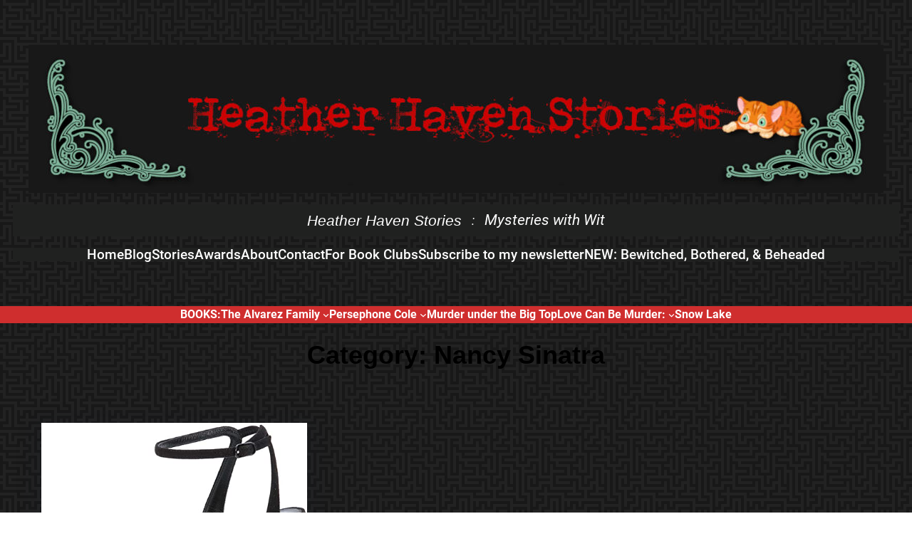

--- FILE ---
content_type: text/html; charset=UTF-8
request_url: http://heatherhavenstories.com/category/nancy-sinatra/
body_size: 26474
content:
<!DOCTYPE html>
<html lang="en-US">
<head>
	<meta charset="UTF-8" />
	<meta name="viewport" content="width=device-width, initial-scale=1" />
<meta name='robots' content='index, follow, max-image-preview:large, max-snippet:-1, max-video-preview:-1' />

	<!-- This site is optimized with the Yoast SEO plugin v21.5 - https://yoast.com/wordpress/plugins/seo/ -->
	<link rel="canonical" href="http://heatherhavenstories.com/category/nancy-sinatra/" />
	<meta property="og:locale" content="en_US" />
	<meta property="og:type" content="article" />
	<meta property="og:title" content="Nancy Sinatra Archives - Heather Haven Stories" />
	<meta property="og:url" content="http://heatherhavenstories.com/category/nancy-sinatra/" />
	<meta property="og:site_name" content="Heather Haven Stories" />
	<meta property="og:image" content="http://heatherhavenstories.com/wp-content/uploads/2012/02/Heather_115114102_std.jpg" />
	<meta property="og:image:width" content="320" />
	<meta property="og:image:height" content="274" />
	<meta property="og:image:type" content="image/jpeg" />
	<meta name="twitter:card" content="summary_large_image" />
	<meta name="twitter:site" content="@heatherhaven" />
	<script type="application/ld+json" class="yoast-schema-graph">{"@context":"https://schema.org","@graph":[{"@type":"CollectionPage","@id":"http://heatherhavenstories.com/category/nancy-sinatra/","url":"http://heatherhavenstories.com/category/nancy-sinatra/","name":"Nancy Sinatra Archives - Heather Haven Stories","isPartOf":{"@id":"http://heatherhavenstories.com/#website"},"primaryImageOfPage":{"@id":"http://heatherhavenstories.com/category/nancy-sinatra/#primaryimage"},"image":{"@id":"http://heatherhavenstories.com/category/nancy-sinatra/#primaryimage"},"thumbnailUrl":"http://heatherhavenstories.com/wp-content/uploads/2020/05/stilettos.jpg","breadcrumb":{"@id":"http://heatherhavenstories.com/category/nancy-sinatra/#breadcrumb"},"inLanguage":"en-US"},{"@type":"ImageObject","inLanguage":"en-US","@id":"http://heatherhavenstories.com/category/nancy-sinatra/#primaryimage","url":"http://heatherhavenstories.com/wp-content/uploads/2020/05/stilettos.jpg","contentUrl":"http://heatherhavenstories.com/wp-content/uploads/2020/05/stilettos.jpg","width":515,"height":500},{"@type":"BreadcrumbList","@id":"http://heatherhavenstories.com/category/nancy-sinatra/#breadcrumb","itemListElement":[{"@type":"ListItem","position":1,"name":"Home","item":"http://heatherhavenstories.com/"},{"@type":"ListItem","position":2,"name":"Nancy Sinatra"}]},{"@type":"WebSite","@id":"http://heatherhavenstories.com/#website","url":"http://heatherhavenstories.com/","name":"Heather Haven Stories","description":"Mysteries with Wit","potentialAction":[{"@type":"SearchAction","target":{"@type":"EntryPoint","urlTemplate":"http://heatherhavenstories.com/?s={search_term_string}"},"query-input":"required name=search_term_string"}],"inLanguage":"en-US"}]}</script>
	<!-- / Yoast SEO plugin. -->


<title>Nancy Sinatra Archives - Heather Haven Stories</title>
<link rel="alternate" type="application/rss+xml" title="Heather Haven Stories &raquo; Feed" href="http://heatherhavenstories.com/feed/" />
<link rel="alternate" type="application/rss+xml" title="Heather Haven Stories &raquo; Comments Feed" href="http://heatherhavenstories.com/comments/feed/" />
<link rel="alternate" type="application/rss+xml" title="Heather Haven Stories &raquo; Nancy Sinatra Category Feed" href="http://heatherhavenstories.com/category/nancy-sinatra/feed/" />
<!-- Shareaholic - https://www.shareaholic.com -->
<link rel='preload' href='//cdn.shareaholic.net/assets/pub/shareaholic.js' as='script'/>
<script data-no-minify='1' data-cfasync='false'>
_SHR_SETTINGS = {"endpoints":{"local_recs_url":"http:\/\/heatherhavenstories.com\/wp-admin\/admin-ajax.php?action=shareaholic_permalink_related","ajax_url":"http:\/\/heatherhavenstories.com\/wp-admin\/admin-ajax.php","share_counts_url":"http:\/\/heatherhavenstories.com\/wp-admin\/admin-ajax.php?action=shareaholic_share_counts_api"},"site_id":"a9b5961316213c3ebcaf0080dd8a4bdd"};
</script>
<script data-no-minify='1' data-cfasync='false' src='//cdn.shareaholic.net/assets/pub/shareaholic.js' data-shr-siteid='a9b5961316213c3ebcaf0080dd8a4bdd' async ></script>

<!-- Shareaholic Content Tags -->
<meta name='shareaholic:site_name' content='Heather Haven Stories' />
<meta name='shareaholic:language' content='en-US' />
<meta name='shareaholic:article_visibility' content='private' />
<meta name='shareaholic:site_id' content='a9b5961316213c3ebcaf0080dd8a4bdd' />
<meta name='shareaholic:wp_version' content='9.7.9' />

<!-- Shareaholic Content Tags End -->
<script>
window._wpemojiSettings = {"baseUrl":"https:\/\/s.w.org\/images\/core\/emoji\/14.0.0\/72x72\/","ext":".png","svgUrl":"https:\/\/s.w.org\/images\/core\/emoji\/14.0.0\/svg\/","svgExt":".svg","source":{"concatemoji":"http:\/\/heatherhavenstories.com\/wp-includes\/js\/wp-emoji-release.min.js?ver=6.4.7"}};
/*! This file is auto-generated */
!function(i,n){var o,s,e;function c(e){try{var t={supportTests:e,timestamp:(new Date).valueOf()};sessionStorage.setItem(o,JSON.stringify(t))}catch(e){}}function p(e,t,n){e.clearRect(0,0,e.canvas.width,e.canvas.height),e.fillText(t,0,0);var t=new Uint32Array(e.getImageData(0,0,e.canvas.width,e.canvas.height).data),r=(e.clearRect(0,0,e.canvas.width,e.canvas.height),e.fillText(n,0,0),new Uint32Array(e.getImageData(0,0,e.canvas.width,e.canvas.height).data));return t.every(function(e,t){return e===r[t]})}function u(e,t,n){switch(t){case"flag":return n(e,"\ud83c\udff3\ufe0f\u200d\u26a7\ufe0f","\ud83c\udff3\ufe0f\u200b\u26a7\ufe0f")?!1:!n(e,"\ud83c\uddfa\ud83c\uddf3","\ud83c\uddfa\u200b\ud83c\uddf3")&&!n(e,"\ud83c\udff4\udb40\udc67\udb40\udc62\udb40\udc65\udb40\udc6e\udb40\udc67\udb40\udc7f","\ud83c\udff4\u200b\udb40\udc67\u200b\udb40\udc62\u200b\udb40\udc65\u200b\udb40\udc6e\u200b\udb40\udc67\u200b\udb40\udc7f");case"emoji":return!n(e,"\ud83e\udef1\ud83c\udffb\u200d\ud83e\udef2\ud83c\udfff","\ud83e\udef1\ud83c\udffb\u200b\ud83e\udef2\ud83c\udfff")}return!1}function f(e,t,n){var r="undefined"!=typeof WorkerGlobalScope&&self instanceof WorkerGlobalScope?new OffscreenCanvas(300,150):i.createElement("canvas"),a=r.getContext("2d",{willReadFrequently:!0}),o=(a.textBaseline="top",a.font="600 32px Arial",{});return e.forEach(function(e){o[e]=t(a,e,n)}),o}function t(e){var t=i.createElement("script");t.src=e,t.defer=!0,i.head.appendChild(t)}"undefined"!=typeof Promise&&(o="wpEmojiSettingsSupports",s=["flag","emoji"],n.supports={everything:!0,everythingExceptFlag:!0},e=new Promise(function(e){i.addEventListener("DOMContentLoaded",e,{once:!0})}),new Promise(function(t){var n=function(){try{var e=JSON.parse(sessionStorage.getItem(o));if("object"==typeof e&&"number"==typeof e.timestamp&&(new Date).valueOf()<e.timestamp+604800&&"object"==typeof e.supportTests)return e.supportTests}catch(e){}return null}();if(!n){if("undefined"!=typeof Worker&&"undefined"!=typeof OffscreenCanvas&&"undefined"!=typeof URL&&URL.createObjectURL&&"undefined"!=typeof Blob)try{var e="postMessage("+f.toString()+"("+[JSON.stringify(s),u.toString(),p.toString()].join(",")+"));",r=new Blob([e],{type:"text/javascript"}),a=new Worker(URL.createObjectURL(r),{name:"wpTestEmojiSupports"});return void(a.onmessage=function(e){c(n=e.data),a.terminate(),t(n)})}catch(e){}c(n=f(s,u,p))}t(n)}).then(function(e){for(var t in e)n.supports[t]=e[t],n.supports.everything=n.supports.everything&&n.supports[t],"flag"!==t&&(n.supports.everythingExceptFlag=n.supports.everythingExceptFlag&&n.supports[t]);n.supports.everythingExceptFlag=n.supports.everythingExceptFlag&&!n.supports.flag,n.DOMReady=!1,n.readyCallback=function(){n.DOMReady=!0}}).then(function(){return e}).then(function(){var e;n.supports.everything||(n.readyCallback(),(e=n.source||{}).concatemoji?t(e.concatemoji):e.wpemoji&&e.twemoji&&(t(e.twemoji),t(e.wpemoji)))}))}((window,document),window._wpemojiSettings);
</script>
<style id='wp-block-site-logo-inline-css'>
.wp-block-site-logo{box-sizing:border-box;line-height:0}.wp-block-site-logo a{display:inline-block;line-height:0}.wp-block-site-logo.is-default-size img{height:auto;width:120px}.wp-block-site-logo img{height:auto;max-width:100%}.wp-block-site-logo a,.wp-block-site-logo img{border-radius:inherit}.wp-block-site-logo.aligncenter{margin-left:auto;margin-right:auto;text-align:center}.wp-block-site-logo.is-style-rounded{border-radius:9999px}
</style>
<style id='wp-block-site-title-inline-css'>
.wp-block-site-title a{color:inherit}
</style>
<style id='wp-block-paragraph-inline-css'>
.is-small-text{font-size:.875em}.is-regular-text{font-size:1em}.is-large-text{font-size:2.25em}.is-larger-text{font-size:3em}.has-drop-cap:not(:focus):first-letter{float:left;font-size:8.4em;font-style:normal;font-weight:100;line-height:.68;margin:.05em .1em 0 0;text-transform:uppercase}body.rtl .has-drop-cap:not(:focus):first-letter{float:none;margin-left:.1em}p.has-drop-cap.has-background{overflow:hidden}p.has-background{padding:1.25em 2.375em}:where(p.has-text-color:not(.has-link-color)) a{color:inherit}p.has-text-align-left[style*="writing-mode:vertical-lr"],p.has-text-align-right[style*="writing-mode:vertical-rl"]{rotate:180deg}
</style>
<style id='wp-block-group-inline-css'>
.wp-block-group{box-sizing:border-box}
</style>
<style id='wp-block-group-theme-inline-css'>
:where(.wp-block-group.has-background){padding:1.25em 2.375em}
</style>
<style id='wp-block-navigation-link-inline-css'>
.wp-block-navigation .wp-block-navigation-item__label{overflow-wrap:break-word}.wp-block-navigation .wp-block-navigation-item__description{display:none}
</style>
<link rel='stylesheet' id='wp-block-navigation-css' href='http://heatherhavenstories.com/wp-includes/blocks/navigation/style.min.css?ver=6.4.7' media='all' />
<style id='wp-block-navigation-inline-css'>
.wp-block-navigation{font-size: var(--wp--preset--font-size--small);font-weight: var(--wp--custom--typography--font-weight--medium);}
.wp-block-navigation a:where(:not(.wp-element-button)){color: var(--wp--preset--color--white);text-decoration: none;}
.wp-block-navigation a:where(:not(.wp-element-button)):hover{color: var(--wp--preset--color--primary);text-decoration: none;}
.wp-block-navigation a:where(:not(.wp-element-button)):focus{color: var(--wp--preset--color--primary);text-decoration: none;}
.wp-block-navigation a:where(:not(.wp-element-button)):active{color: var(--wp--preset--color--primary);text-decoration: none;}
</style>
<link rel='stylesheet' id='wp-block-cover-css' href='http://heatherhavenstories.com/wp-includes/blocks/cover/style.min.css?ver=6.4.7' media='all' />
<style id='wp-block-template-part-theme-inline-css'>
.wp-block-template-part.has-background{margin-bottom:0;margin-top:0;padding:1.25em 2.375em}
</style>
<style id='wp-block-query-title-inline-css'>
.wp-block-query-title{box-sizing:border-box}
</style>
<style id='wp-block-post-featured-image-inline-css'>
.wp-block-post-featured-image{margin-left:0;margin-right:0}.wp-block-post-featured-image a{display:block;height:100%}.wp-block-post-featured-image img{box-sizing:border-box;height:auto;max-width:100%;vertical-align:bottom;width:100%}.wp-block-post-featured-image.alignfull img,.wp-block-post-featured-image.alignwide img{width:100%}.wp-block-post-featured-image .wp-block-post-featured-image__overlay.has-background-dim{background-color:#000;inset:0;position:absolute}.wp-block-post-featured-image{position:relative}.wp-block-post-featured-image .wp-block-post-featured-image__overlay.has-background-gradient{background-color:transparent}.wp-block-post-featured-image .wp-block-post-featured-image__overlay.has-background-dim-0{opacity:0}.wp-block-post-featured-image .wp-block-post-featured-image__overlay.has-background-dim-10{opacity:.1}.wp-block-post-featured-image .wp-block-post-featured-image__overlay.has-background-dim-20{opacity:.2}.wp-block-post-featured-image .wp-block-post-featured-image__overlay.has-background-dim-30{opacity:.3}.wp-block-post-featured-image .wp-block-post-featured-image__overlay.has-background-dim-40{opacity:.4}.wp-block-post-featured-image .wp-block-post-featured-image__overlay.has-background-dim-50{opacity:.5}.wp-block-post-featured-image .wp-block-post-featured-image__overlay.has-background-dim-60{opacity:.6}.wp-block-post-featured-image .wp-block-post-featured-image__overlay.has-background-dim-70{opacity:.7}.wp-block-post-featured-image .wp-block-post-featured-image__overlay.has-background-dim-80{opacity:.8}.wp-block-post-featured-image .wp-block-post-featured-image__overlay.has-background-dim-90{opacity:.9}.wp-block-post-featured-image .wp-block-post-featured-image__overlay.has-background-dim-100{opacity:1}.wp-block-post-featured-image:where(.alignleft,.alignright){width:100%}
</style>
<style id='wp-block-post-title-inline-css'>
.wp-block-post-title{box-sizing:border-box;word-break:break-word}.wp-block-post-title a{display:inline-block}
</style>
<style id='wp-block-post-date-inline-css'>
.wp-block-post-date{box-sizing:border-box}
</style>
<style id='wp-block-post-excerpt-inline-css'>
:where(.wp-block-post-excerpt){margin-bottom:var(--wp--style--block-gap);margin-top:var(--wp--style--block-gap)}.wp-block-post-excerpt__excerpt{margin-bottom:0;margin-top:0}.wp-block-post-excerpt__more-text{margin-bottom:0;margin-top:var(--wp--style--block-gap)}.wp-block-post-excerpt__more-link{display:inline-block}
</style>
<style id='wp-block-spacer-inline-css'>
.wp-block-spacer{clear:both}
</style>
<style id='wp-block-post-template-inline-css'>
.wp-block-post-template{list-style:none;margin-bottom:0;margin-top:0;max-width:100%;padding:0}.wp-block-post-template.wp-block-post-template{background:none}.wp-block-post-template.is-flex-container{display:flex;flex-direction:row;flex-wrap:wrap;gap:1.25em}.wp-block-post-template.is-flex-container>li{margin:0;width:100%}@media (min-width:600px){.wp-block-post-template.is-flex-container.is-flex-container.columns-2>li{width:calc(50% - .625em)}.wp-block-post-template.is-flex-container.is-flex-container.columns-3>li{width:calc(33.33333% - .83333em)}.wp-block-post-template.is-flex-container.is-flex-container.columns-4>li{width:calc(25% - .9375em)}.wp-block-post-template.is-flex-container.is-flex-container.columns-5>li{width:calc(20% - 1em)}.wp-block-post-template.is-flex-container.is-flex-container.columns-6>li{width:calc(16.66667% - 1.04167em)}}@media (max-width:600px){.wp-block-post-template-is-layout-grid.wp-block-post-template-is-layout-grid.wp-block-post-template-is-layout-grid.wp-block-post-template-is-layout-grid{grid-template-columns:1fr}}.wp-block-post-template-is-layout-constrained>li>.alignright,.wp-block-post-template-is-layout-flow>li>.alignright{-webkit-margin-start:2em;-webkit-margin-end:0;float:right;margin-inline-end:0;margin-inline-start:2em}.wp-block-post-template-is-layout-constrained>li>.alignleft,.wp-block-post-template-is-layout-flow>li>.alignleft{-webkit-margin-start:0;-webkit-margin-end:2em;float:left;margin-inline-end:2em;margin-inline-start:0}.wp-block-post-template-is-layout-constrained>li>.aligncenter,.wp-block-post-template-is-layout-flow>li>.aligncenter{-webkit-margin-start:auto;-webkit-margin-end:auto;margin-inline-end:auto;margin-inline-start:auto}
</style>
<style id='wp-block-query-pagination-inline-css'>
.wp-block-query-pagination>.wp-block-query-pagination-next,.wp-block-query-pagination>.wp-block-query-pagination-numbers,.wp-block-query-pagination>.wp-block-query-pagination-previous{margin-bottom:.5em;margin-right:.5em}.wp-block-query-pagination>.wp-block-query-pagination-next:last-child,.wp-block-query-pagination>.wp-block-query-pagination-numbers:last-child,.wp-block-query-pagination>.wp-block-query-pagination-previous:last-child{margin-right:0}.wp-block-query-pagination.is-content-justification-space-between>.wp-block-query-pagination-next:last-of-type{-webkit-margin-start:auto;margin-inline-start:auto}.wp-block-query-pagination.is-content-justification-space-between>.wp-block-query-pagination-previous:first-child{-webkit-margin-end:auto;margin-inline-end:auto}.wp-block-query-pagination .wp-block-query-pagination-previous-arrow{display:inline-block;margin-right:1ch}.wp-block-query-pagination .wp-block-query-pagination-previous-arrow:not(.is-arrow-chevron){transform:scaleX(1)}.wp-block-query-pagination .wp-block-query-pagination-next-arrow{display:inline-block;margin-left:1ch}.wp-block-query-pagination .wp-block-query-pagination-next-arrow:not(.is-arrow-chevron){transform:scaleX(1)}.wp-block-query-pagination.aligncenter{justify-content:center}
</style>
<style id='wp-block-heading-inline-css'>
h1.has-background,h2.has-background,h3.has-background,h4.has-background,h5.has-background,h6.has-background{padding:1.25em 2.375em}h1.has-text-align-left[style*=writing-mode]:where([style*=vertical-lr]),h1.has-text-align-right[style*=writing-mode]:where([style*=vertical-rl]),h2.has-text-align-left[style*=writing-mode]:where([style*=vertical-lr]),h2.has-text-align-right[style*=writing-mode]:where([style*=vertical-rl]),h3.has-text-align-left[style*=writing-mode]:where([style*=vertical-lr]),h3.has-text-align-right[style*=writing-mode]:where([style*=vertical-rl]),h4.has-text-align-left[style*=writing-mode]:where([style*=vertical-lr]),h4.has-text-align-right[style*=writing-mode]:where([style*=vertical-rl]),h5.has-text-align-left[style*=writing-mode]:where([style*=vertical-lr]),h5.has-text-align-right[style*=writing-mode]:where([style*=vertical-rl]),h6.has-text-align-left[style*=writing-mode]:where([style*=vertical-lr]),h6.has-text-align-right[style*=writing-mode]:where([style*=vertical-rl]){rotate:180deg}
.wp-block-heading{line-height: 1.3;margin-top: 0;margin-bottom: 0;padding-top: 1.4rem;}
</style>
<style id='wp-block-button-inline-css'>
.wp-block-button__link{box-sizing:border-box;cursor:pointer;display:inline-block;text-align:center;word-break:break-word}.wp-block-button__link.aligncenter{text-align:center}.wp-block-button__link.alignright{text-align:right}:where(.wp-block-button__link){border-radius:9999px;box-shadow:none;padding:calc(.667em + 2px) calc(1.333em + 2px);text-decoration:none}.wp-block-button[style*=text-decoration] .wp-block-button__link{text-decoration:inherit}.wp-block-buttons>.wp-block-button.has-custom-width{max-width:none}.wp-block-buttons>.wp-block-button.has-custom-width .wp-block-button__link{width:100%}.wp-block-buttons>.wp-block-button.has-custom-font-size .wp-block-button__link{font-size:inherit}.wp-block-buttons>.wp-block-button.wp-block-button__width-25{width:calc(25% - var(--wp--style--block-gap, .5em)*.75)}.wp-block-buttons>.wp-block-button.wp-block-button__width-50{width:calc(50% - var(--wp--style--block-gap, .5em)*.5)}.wp-block-buttons>.wp-block-button.wp-block-button__width-75{width:calc(75% - var(--wp--style--block-gap, .5em)*.25)}.wp-block-buttons>.wp-block-button.wp-block-button__width-100{flex-basis:100%;width:100%}.wp-block-buttons.is-vertical>.wp-block-button.wp-block-button__width-25{width:25%}.wp-block-buttons.is-vertical>.wp-block-button.wp-block-button__width-50{width:50%}.wp-block-buttons.is-vertical>.wp-block-button.wp-block-button__width-75{width:75%}.wp-block-button.is-style-squared,.wp-block-button__link.wp-block-button.is-style-squared{border-radius:0}.wp-block-button.no-border-radius,.wp-block-button__link.no-border-radius{border-radius:0!important}.wp-block-button .wp-block-button__link.is-style-outline,.wp-block-button.is-style-outline>.wp-block-button__link{border:2px solid;padding:.667em 1.333em}.wp-block-button .wp-block-button__link.is-style-outline:not(.has-text-color),.wp-block-button.is-style-outline>.wp-block-button__link:not(.has-text-color){color:currentColor}.wp-block-button .wp-block-button__link.is-style-outline:not(.has-background),.wp-block-button.is-style-outline>.wp-block-button__link:not(.has-background){background-color:transparent;background-image:none}.wp-block-button .wp-block-button__link:where(.has-border-color){border-width:initial}.wp-block-button .wp-block-button__link:where([style*=border-top-color]){border-top-width:medium}.wp-block-button .wp-block-button__link:where([style*=border-right-color]){border-right-width:medium}.wp-block-button .wp-block-button__link:where([style*=border-bottom-color]){border-bottom-width:medium}.wp-block-button .wp-block-button__link:where([style*=border-left-color]){border-left-width:medium}.wp-block-button .wp-block-button__link:where([style*=border-style]){border-width:initial}.wp-block-button .wp-block-button__link:where([style*=border-top-style]){border-top-width:medium}.wp-block-button .wp-block-button__link:where([style*=border-right-style]){border-right-width:medium}.wp-block-button .wp-block-button__link:where([style*=border-bottom-style]){border-bottom-width:medium}.wp-block-button .wp-block-button__link:where([style*=border-left-style]){border-left-width:medium}
</style>
<style id='wp-block-buttons-inline-css'>
.wp-block-buttons.is-vertical{flex-direction:column}.wp-block-buttons.is-vertical>.wp-block-button:last-child{margin-bottom:0}.wp-block-buttons>.wp-block-button{display:inline-block;margin:0}.wp-block-buttons.is-content-justification-left{justify-content:flex-start}.wp-block-buttons.is-content-justification-left.is-vertical{align-items:flex-start}.wp-block-buttons.is-content-justification-center{justify-content:center}.wp-block-buttons.is-content-justification-center.is-vertical{align-items:center}.wp-block-buttons.is-content-justification-right{justify-content:flex-end}.wp-block-buttons.is-content-justification-right.is-vertical{align-items:flex-end}.wp-block-buttons.is-content-justification-space-between{justify-content:space-between}.wp-block-buttons.aligncenter{text-align:center}.wp-block-buttons:not(.is-content-justification-space-between,.is-content-justification-right,.is-content-justification-left,.is-content-justification-center) .wp-block-button.aligncenter{margin-left:auto;margin-right:auto;width:100%}.wp-block-buttons[style*=text-decoration] .wp-block-button,.wp-block-buttons[style*=text-decoration] .wp-block-button__link{text-decoration:inherit}.wp-block-buttons.has-custom-font-size .wp-block-button__link{font-size:inherit}.wp-block-button.aligncenter{text-align:center}
</style>
<link rel='stylesheet' id='wp-block-social-links-css' href='http://heatherhavenstories.com/wp-includes/blocks/social-links/style.min.css?ver=6.4.7' media='all' />
<style id='wp-block-latest-posts-inline-css'>
.wp-block-latest-posts{box-sizing:border-box}.wp-block-latest-posts.alignleft{margin-right:2em}.wp-block-latest-posts.alignright{margin-left:2em}.wp-block-latest-posts.wp-block-latest-posts__list{list-style:none;padding-left:0}.wp-block-latest-posts.wp-block-latest-posts__list li{clear:both}.wp-block-latest-posts.is-grid{display:flex;flex-wrap:wrap;padding:0}.wp-block-latest-posts.is-grid li{margin:0 1.25em 1.25em 0;width:100%}@media (min-width:600px){.wp-block-latest-posts.columns-2 li{width:calc(50% - .625em)}.wp-block-latest-posts.columns-2 li:nth-child(2n){margin-right:0}.wp-block-latest-posts.columns-3 li{width:calc(33.33333% - .83333em)}.wp-block-latest-posts.columns-3 li:nth-child(3n){margin-right:0}.wp-block-latest-posts.columns-4 li{width:calc(25% - .9375em)}.wp-block-latest-posts.columns-4 li:nth-child(4n){margin-right:0}.wp-block-latest-posts.columns-5 li{width:calc(20% - 1em)}.wp-block-latest-posts.columns-5 li:nth-child(5n){margin-right:0}.wp-block-latest-posts.columns-6 li{width:calc(16.66667% - 1.04167em)}.wp-block-latest-posts.columns-6 li:nth-child(6n){margin-right:0}}.wp-block-latest-posts__post-author,.wp-block-latest-posts__post-date{display:block;font-size:.8125em}.wp-block-latest-posts__post-excerpt{margin-bottom:1em;margin-top:.5em}.wp-block-latest-posts__featured-image a{display:inline-block}.wp-block-latest-posts__featured-image img{height:auto;max-width:100%;width:auto}.wp-block-latest-posts__featured-image.alignleft{float:left;margin-right:1em}.wp-block-latest-posts__featured-image.alignright{float:right;margin-left:1em}.wp-block-latest-posts__featured-image.aligncenter{margin-bottom:1em;text-align:center}
</style>
<style id='wp-block-columns-inline-css'>
.wp-block-columns{align-items:normal!important;box-sizing:border-box;display:flex;flex-wrap:wrap!important}@media (min-width:782px){.wp-block-columns{flex-wrap:nowrap!important}}.wp-block-columns.are-vertically-aligned-top{align-items:flex-start}.wp-block-columns.are-vertically-aligned-center{align-items:center}.wp-block-columns.are-vertically-aligned-bottom{align-items:flex-end}@media (max-width:781px){.wp-block-columns:not(.is-not-stacked-on-mobile)>.wp-block-column{flex-basis:100%!important}}@media (min-width:782px){.wp-block-columns:not(.is-not-stacked-on-mobile)>.wp-block-column{flex-basis:0;flex-grow:1}.wp-block-columns:not(.is-not-stacked-on-mobile)>.wp-block-column[style*=flex-basis]{flex-grow:0}}.wp-block-columns.is-not-stacked-on-mobile{flex-wrap:nowrap!important}.wp-block-columns.is-not-stacked-on-mobile>.wp-block-column{flex-basis:0;flex-grow:1}.wp-block-columns.is-not-stacked-on-mobile>.wp-block-column[style*=flex-basis]{flex-grow:0}:where(.wp-block-columns){margin-bottom:1.75em}:where(.wp-block-columns.has-background){padding:1.25em 2.375em}.wp-block-column{flex-grow:1;min-width:0;overflow-wrap:break-word;word-break:break-word}.wp-block-column.is-vertically-aligned-top{align-self:flex-start}.wp-block-column.is-vertically-aligned-center{align-self:center}.wp-block-column.is-vertically-aligned-bottom{align-self:flex-end}.wp-block-column.is-vertically-aligned-stretch{align-self:stretch}.wp-block-column.is-vertically-aligned-bottom,.wp-block-column.is-vertically-aligned-center,.wp-block-column.is-vertically-aligned-top{width:100%}
</style>
<style id='wp-emoji-styles-inline-css'>

	img.wp-smiley, img.emoji {
		display: inline !important;
		border: none !important;
		box-shadow: none !important;
		height: 1em !important;
		width: 1em !important;
		margin: 0 0.07em !important;
		vertical-align: -0.1em !important;
		background: none !important;
		padding: 0 !important;
	}
</style>
<style id='wp-block-library-inline-css'>
:root{--wp-admin-theme-color:#007cba;--wp-admin-theme-color--rgb:0,124,186;--wp-admin-theme-color-darker-10:#006ba1;--wp-admin-theme-color-darker-10--rgb:0,107,161;--wp-admin-theme-color-darker-20:#005a87;--wp-admin-theme-color-darker-20--rgb:0,90,135;--wp-admin-border-width-focus:2px;--wp-block-synced-color:#7a00df;--wp-block-synced-color--rgb:122,0,223}@media (min-resolution:192dpi){:root{--wp-admin-border-width-focus:1.5px}}.wp-element-button{cursor:pointer}:root{--wp--preset--font-size--normal:16px;--wp--preset--font-size--huge:42px}:root .has-very-light-gray-background-color{background-color:#eee}:root .has-very-dark-gray-background-color{background-color:#313131}:root .has-very-light-gray-color{color:#eee}:root .has-very-dark-gray-color{color:#313131}:root .has-vivid-green-cyan-to-vivid-cyan-blue-gradient-background{background:linear-gradient(135deg,#00d084,#0693e3)}:root .has-purple-crush-gradient-background{background:linear-gradient(135deg,#34e2e4,#4721fb 50%,#ab1dfe)}:root .has-hazy-dawn-gradient-background{background:linear-gradient(135deg,#faaca8,#dad0ec)}:root .has-subdued-olive-gradient-background{background:linear-gradient(135deg,#fafae1,#67a671)}:root .has-atomic-cream-gradient-background{background:linear-gradient(135deg,#fdd79a,#004a59)}:root .has-nightshade-gradient-background{background:linear-gradient(135deg,#330968,#31cdcf)}:root .has-midnight-gradient-background{background:linear-gradient(135deg,#020381,#2874fc)}.has-regular-font-size{font-size:1em}.has-larger-font-size{font-size:2.625em}.has-normal-font-size{font-size:var(--wp--preset--font-size--normal)}.has-huge-font-size{font-size:var(--wp--preset--font-size--huge)}.has-text-align-center{text-align:center}.has-text-align-left{text-align:left}.has-text-align-right{text-align:right}#end-resizable-editor-section{display:none}.aligncenter{clear:both}.items-justified-left{justify-content:flex-start}.items-justified-center{justify-content:center}.items-justified-right{justify-content:flex-end}.items-justified-space-between{justify-content:space-between}.screen-reader-text{clip:rect(1px,1px,1px,1px);word-wrap:normal!important;border:0;-webkit-clip-path:inset(50%);clip-path:inset(50%);height:1px;margin:-1px;overflow:hidden;padding:0;position:absolute;width:1px}.screen-reader-text:focus{clip:auto!important;background-color:#ddd;-webkit-clip-path:none;clip-path:none;color:#444;display:block;font-size:1em;height:auto;left:5px;line-height:normal;padding:15px 23px 14px;text-decoration:none;top:5px;width:auto;z-index:100000}html :where(.has-border-color){border-style:solid}html :where([style*=border-top-color]){border-top-style:solid}html :where([style*=border-right-color]){border-right-style:solid}html :where([style*=border-bottom-color]){border-bottom-style:solid}html :where([style*=border-left-color]){border-left-style:solid}html :where([style*=border-width]){border-style:solid}html :where([style*=border-top-width]){border-top-style:solid}html :where([style*=border-right-width]){border-right-style:solid}html :where([style*=border-bottom-width]){border-bottom-style:solid}html :where([style*=border-left-width]){border-left-style:solid}html :where(img[class*=wp-image-]){height:auto;max-width:100%}:where(figure){margin:0 0 1em}html :where(.is-position-sticky){--wp-admin--admin-bar--position-offset:var(--wp-admin--admin-bar--height,0px)}@media screen and (max-width:600px){html :where(.is-position-sticky){--wp-admin--admin-bar--position-offset:0px}}
</style>
<link rel='stylesheet' id='font-awesome-css' href='http://heatherhavenstories.com/wp-content/themes/gutenify-template-kit/css/font-awesome/css/all.css?ver=5.15.3' media='all' />
<link rel='stylesheet' id='fontawesome-free-css' href='http://heatherhavenstories.com/wp-content/plugins/getwid/vendors/fontawesome-free/css/all.min.css?ver=5.5.0' media='all' />
<link rel='stylesheet' id='slick-css' href='http://heatherhavenstories.com/wp-content/plugins/getwid/vendors/slick/slick/slick.min.css?ver=1.9.0' media='all' />
<link rel='stylesheet' id='slick-theme-css' href='http://heatherhavenstories.com/wp-content/plugins/getwid/vendors/slick/slick/slick-theme.min.css?ver=1.9.0' media='all' />
<link rel='stylesheet' id='fancybox-css' href='http://heatherhavenstories.com/wp-content/plugins/getwid/vendors/fancybox/jquery.fancybox.min.css?ver=3.5.7' media='all' />
<link rel='stylesheet' id='getwid-blocks-css' href='http://heatherhavenstories.com/wp-content/plugins/getwid/assets/css/blocks.style.css?ver=2.0.2' media='all' />
<style id='global-styles-inline-css'>
body{--wp--preset--color--black: #000000;--wp--preset--color--cyan-bluish-gray: #abb8c3;--wp--preset--color--white: #ffffff;--wp--preset--color--pale-pink: #f78da7;--wp--preset--color--vivid-red: #cf2e2e;--wp--preset--color--luminous-vivid-orange: #ff6900;--wp--preset--color--luminous-vivid-amber: #fcb900;--wp--preset--color--light-green-cyan: #7bdcb5;--wp--preset--color--vivid-green-cyan: #00d084;--wp--preset--color--pale-cyan-blue: #8ed1fc;--wp--preset--color--vivid-cyan-blue: #0693e3;--wp--preset--color--vivid-purple: #9b51e0;--wp--preset--color--foreground: #000000;--wp--preset--color--background: #ffffff;--wp--preset--color--primary: #fcb900;--wp--preset--color--secondary: #ffeb3b;--wp--preset--color--tertiary: #c3d9e7;--wp--preset--color--boulder: #777;--wp--preset--color--background-secondary: #f9faff;--wp--preset--color--body-text: #717171;--wp--preset--color--text-link: #000;--wp--preset--color--border: #f2f2f2;--wp--preset--color--input-field: #f1f1f1;--wp--preset--color--coffee: #7d6043;--wp--preset--color--cyan: #25d6a2;--wp--preset--color--dark-blue: #1b67cc;--wp--preset--color--sky-blue: #30b4da;--wp--preset--color--dark-green: #0fb36c;--wp--preset--color--lite-green: #6ba518;--wp--preset--color--purple: #c74a73;--wp--preset--color--dark-purple: #9261c6;--wp--preset--color--orange: #f78550;--wp--preset--color--lite-red: #f9556d;--wp--preset--color--hexadecimal: #27808c;--wp--preset--color--pink: #ff6b98;--wp--preset--gradient--vivid-cyan-blue-to-vivid-purple: linear-gradient(135deg,rgba(6,147,227,1) 0%,rgb(155,81,224) 100%);--wp--preset--gradient--light-green-cyan-to-vivid-green-cyan: linear-gradient(135deg,rgb(122,220,180) 0%,rgb(0,208,130) 100%);--wp--preset--gradient--luminous-vivid-amber-to-luminous-vivid-orange: linear-gradient(135deg,rgba(252,185,0,1) 0%,rgba(255,105,0,1) 100%);--wp--preset--gradient--luminous-vivid-orange-to-vivid-red: linear-gradient(135deg,rgba(255,105,0,1) 0%,rgb(207,46,46) 100%);--wp--preset--gradient--very-light-gray-to-cyan-bluish-gray: linear-gradient(135deg,rgb(238,238,238) 0%,rgb(169,184,195) 100%);--wp--preset--gradient--cool-to-warm-spectrum: linear-gradient(135deg,rgb(74,234,220) 0%,rgb(151,120,209) 20%,rgb(207,42,186) 40%,rgb(238,44,130) 60%,rgb(251,105,98) 80%,rgb(254,248,76) 100%);--wp--preset--gradient--blush-light-purple: linear-gradient(135deg,rgb(255,206,236) 0%,rgb(152,150,240) 100%);--wp--preset--gradient--blush-bordeaux: linear-gradient(135deg,rgb(254,205,165) 0%,rgb(254,45,45) 50%,rgb(107,0,62) 100%);--wp--preset--gradient--luminous-dusk: linear-gradient(135deg,rgb(255,203,112) 0%,rgb(199,81,192) 50%,rgb(65,88,208) 100%);--wp--preset--gradient--pale-ocean: linear-gradient(135deg,rgb(255,245,203) 0%,rgb(182,227,212) 50%,rgb(51,167,181) 100%);--wp--preset--gradient--electric-grass: linear-gradient(135deg,rgb(202,248,128) 0%,rgb(113,206,126) 100%);--wp--preset--gradient--midnight: linear-gradient(135deg,rgb(2,3,129) 0%,rgb(40,116,252) 100%);--wp--preset--gradient--vertical-secondary-to-tertiary: linear-gradient(175deg,rgb(60,2,2) 0%,rgb(227,8,8) 100%);--wp--preset--gradient--vertical-secondary-to-background: linear-gradient(to bottom,var(--wp--preset--color--secondary) 0%,var(--wp--preset--color--background) 100%);--wp--preset--gradient--vertical-tertiary-to-background: linear-gradient(to bottom,var(--wp--preset--color--tertiary) 0%,var(--wp--preset--color--background) 100%);--wp--preset--gradient--diagonal-primary-to-foreground: linear-gradient(to bottom right,var(--wp--preset--color--primary) 0%,var(--wp--preset--color--foreground) 100%);--wp--preset--gradient--diagonal-secondary-to-background: linear-gradient(to bottom right,var(--wp--preset--color--secondary) 50%,var(--wp--preset--color--background) 50%);--wp--preset--gradient--diagonal-background-to-secondary: linear-gradient(to bottom right,var(--wp--preset--color--background) 50%,var(--wp--preset--color--secondary) 50%);--wp--preset--gradient--diagonal-tertiary-to-background: linear-gradient(to bottom right,var(--wp--preset--color--tertiary) 50%,var(--wp--preset--color--background) 50%);--wp--preset--gradient--diagonal-background-to-tertiary: linear-gradient(to bottom right,var(--wp--preset--color--background) 50%,var(--wp--preset--color--tertiary) 50%);--wp--preset--font-size--small: 1rem;--wp--preset--font-size--medium: 1.75rem;--wp--preset--font-size--large: clamp(1.75rem, 3vw, 2.375rem);--wp--preset--font-size--x-large: 42px;--wp--preset--font-size--normal: 1rem;--wp--preset--font-size--huge: clamp(2.5rem, 4vw, 3rem);--wp--preset--font-size--gigantic: clamp(3rem, 6vw, 4rem);--wp--preset--font-size--colossal: clamp(4rem, 8vw, 6.25rem);--wp--preset--font-family--system: -apple-system,BlinkMacSystemFont,"Segoe UI",Roboto,Oxygen-Sans,Ubuntu,Cantarell,"Helvetica Neue",sans-serif;--wp--preset--font-family--source-serif-pro: 'Source Sans Pro', sans-serif;--wp--preset--font-family--gilda-display: "Gilda Display", serif;--wp--preset--font-family--nunito: "Nunito Sans", sans-serif;--wp--preset--font-family--lato: 'Lato', sans-serif;--wp--preset--font-family--roboto: 'Roboto', sans-serif;--wp--preset--font-family--poppins: 'Poppins', sans-serif;--wp--preset--font-family--inter: 'Inter', sans-serif;--wp--preset--font-family--jost: 'Jost', sans-serif;--wp--preset--spacing--20: 0.44rem;--wp--preset--spacing--30: 0.67rem;--wp--preset--spacing--40: 1rem;--wp--preset--spacing--50: 1.5rem;--wp--preset--spacing--60: 2.25rem;--wp--preset--spacing--70: 3.38rem;--wp--preset--spacing--80: 5.06rem;--wp--preset--shadow--natural: 6px 6px 9px rgba(0, 0, 0, 0.2);--wp--preset--shadow--deep: 12px 12px 50px rgba(0, 0, 0, 0.4);--wp--preset--shadow--sharp: 6px 6px 0px rgba(0, 0, 0, 0.2);--wp--preset--shadow--outlined: 6px 6px 0px -3px rgba(255, 255, 255, 1), 6px 6px rgba(0, 0, 0, 1);--wp--preset--shadow--crisp: 6px 6px 0px rgba(0, 0, 0, 1);--wp--custom--spacing--small: max(1.25rem, 5vw);--wp--custom--spacing--medium: clamp(2rem, 8vw, calc(4 * var(--wp--style--block-gap)));--wp--custom--spacing--large: clamp(4rem, 10vw, 8rem);--wp--custom--typography--font-size--gigantic: clamp(3rem, 6vw, 4rem);--wp--custom--typography--font-size--colossal: clamp(4rem, 8vw, 6.25rem);--wp--custom--typography--font-size--larger: clamp(2rem, 4vw, 2.375rem);--wp--custom--typography--font-size--large: clamp(1.5rem, 4vw, 2rem);--wp--custom--typography--font-size--bigger: clamp(1rem, 4vw, 1.25rem);--wp--custom--typography--font-size--big: clamp(0.9rem, 4vw, 1.125rem);--wp--custom--typography--font-size--small: clamp(0.5rem, 2vw, 0.875rem);--wp--custom--typography--line-height--tiny: 1.15;--wp--custom--typography--line-height--small: 1.2;--wp--custom--typography--line-height--medium: 1.4;--wp--custom--typography--line-height--normal: 1.75;--wp--custom--gap--baseline: 15px;--wp--custom--gap--horizontal: min(30px, 5vw);--wp--custom--gap--vertical: min(30px, 5vw);}.wp-block-heading{--wp--preset--color--black: #000000;--wp--preset--color--cyan-bluish-gray: #abb8c3;--wp--preset--color--white: #ffffff;--wp--preset--color--pale-pink: #f78da7;--wp--preset--color--vivid-red: #cf2e2e;--wp--preset--color--luminous-vivid-orange: #ff6900;--wp--preset--color--luminous-vivid-amber: #fcb900;--wp--preset--color--light-green-cyan: #7bdcb5;--wp--preset--color--vivid-green-cyan: #00d084;--wp--preset--color--pale-cyan-blue: #8ed1fc;--wp--preset--color--vivid-cyan-blue: #0693e3;--wp--preset--color--vivid-purple: #9b51e0;--wp--preset--color--foreground: #000000;--wp--preset--color--background: #ffffff;--wp--preset--color--primary: #fcb900;--wp--preset--color--secondary: #ffeb3b;--wp--preset--color--tertiary: #c3d9e7;--wp--preset--color--boulder: #777;--wp--preset--color--background-secondary: #f9faff;--wp--preset--color--body-text: #717171;--wp--preset--color--text-link: #000;--wp--preset--color--border: #f2f2f2;--wp--preset--color--input-field: #f1f1f1;--wp--preset--color--coffee: #7d6043;--wp--preset--color--cyan: #25d6a2;--wp--preset--color--dark-blue: #1b67cc;--wp--preset--color--sky-blue: #30b4da;--wp--preset--color--dark-green: #0fb36c;--wp--preset--color--lite-green: #6ba518;--wp--preset--color--purple: #c74a73;--wp--preset--color--dark-purple: #9261c6;--wp--preset--color--orange: #f78550;--wp--preset--color--lite-red: #f9556d;--wp--preset--color--hexadecimal: #27808c;--wp--preset--color--pink: #ff6b98;--wp--preset--gradient--vivid-cyan-blue-to-vivid-purple: linear-gradient(135deg,rgba(6,147,227,1) 0%,rgb(155,81,224) 100%);--wp--preset--gradient--light-green-cyan-to-vivid-green-cyan: linear-gradient(135deg,rgb(122,220,180) 0%,rgb(0,208,130) 100%);--wp--preset--gradient--luminous-vivid-amber-to-luminous-vivid-orange: linear-gradient(135deg,rgba(252,185,0,1) 0%,rgba(255,105,0,1) 100%);--wp--preset--gradient--luminous-vivid-orange-to-vivid-red: linear-gradient(135deg,rgba(255,105,0,1) 0%,rgb(207,46,46) 100%);--wp--preset--gradient--very-light-gray-to-cyan-bluish-gray: linear-gradient(135deg,rgb(238,238,238) 0%,rgb(169,184,195) 100%);--wp--preset--gradient--cool-to-warm-spectrum: linear-gradient(135deg,rgb(74,234,220) 0%,rgb(151,120,209) 20%,rgb(207,42,186) 40%,rgb(238,44,130) 60%,rgb(251,105,98) 80%,rgb(254,248,76) 100%);--wp--preset--gradient--blush-light-purple: linear-gradient(135deg,rgb(255,206,236) 0%,rgb(152,150,240) 100%);--wp--preset--gradient--blush-bordeaux: linear-gradient(135deg,rgb(254,205,165) 0%,rgb(254,45,45) 50%,rgb(107,0,62) 100%);--wp--preset--gradient--luminous-dusk: linear-gradient(135deg,rgb(255,203,112) 0%,rgb(199,81,192) 50%,rgb(65,88,208) 100%);--wp--preset--gradient--pale-ocean: linear-gradient(135deg,rgb(255,245,203) 0%,rgb(182,227,212) 50%,rgb(51,167,181) 100%);--wp--preset--gradient--electric-grass: linear-gradient(135deg,rgb(202,248,128) 0%,rgb(113,206,126) 100%);--wp--preset--gradient--midnight: linear-gradient(135deg,rgb(2,3,129) 0%,rgb(40,116,252) 100%);--wp--preset--gradient--vertical-secondary-to-tertiary: linear-gradient(175deg,rgb(60,2,2) 0%,rgb(227,8,8) 100%);--wp--preset--gradient--vertical-secondary-to-background: linear-gradient(to bottom,var(--wp--preset--color--secondary) 0%,var(--wp--preset--color--background) 100%);--wp--preset--gradient--vertical-tertiary-to-background: linear-gradient(to bottom,var(--wp--preset--color--tertiary) 0%,var(--wp--preset--color--background) 100%);--wp--preset--gradient--diagonal-primary-to-foreground: linear-gradient(to bottom right,var(--wp--preset--color--primary) 0%,var(--wp--preset--color--foreground) 100%);--wp--preset--gradient--diagonal-secondary-to-background: linear-gradient(to bottom right,var(--wp--preset--color--secondary) 50%,var(--wp--preset--color--background) 50%);--wp--preset--gradient--diagonal-background-to-secondary: linear-gradient(to bottom right,var(--wp--preset--color--background) 50%,var(--wp--preset--color--secondary) 50%);--wp--preset--gradient--diagonal-tertiary-to-background: linear-gradient(to bottom right,var(--wp--preset--color--tertiary) 50%,var(--wp--preset--color--background) 50%);--wp--preset--gradient--diagonal-background-to-tertiary: linear-gradient(to bottom right,var(--wp--preset--color--background) 50%,var(--wp--preset--color--tertiary) 50%);--wp--preset--font-size--small: 1rem;--wp--preset--font-size--medium: 1.75rem;--wp--preset--font-size--large: clamp(1.75rem, 3vw, 2.375rem);--wp--preset--font-size--x-large: 42px;--wp--preset--font-size--normal: 1rem;--wp--preset--font-size--huge: clamp(2.5rem, 4vw, 3rem);--wp--preset--font-size--gigantic: clamp(3rem, 6vw, 4rem);--wp--preset--font-size--colossal: clamp(4rem, 8vw, 6.25rem);--wp--preset--font-family--system: -apple-system,BlinkMacSystemFont,"Segoe UI",Roboto,Oxygen-Sans,Ubuntu,Cantarell,"Helvetica Neue",sans-serif;--wp--preset--font-family--source-serif-pro: 'Source Sans Pro', sans-serif;--wp--preset--font-family--gilda-display: "Gilda Display", serif;--wp--preset--font-family--nunito: "Nunito Sans", sans-serif;--wp--preset--font-family--lato: 'Lato', sans-serif;--wp--preset--font-family--roboto: 'Roboto', sans-serif;--wp--preset--font-family--poppins: 'Poppins', sans-serif;--wp--preset--font-family--inter: 'Inter', sans-serif;--wp--preset--font-family--jost: 'Jost', sans-serif;--wp--preset--spacing--20: 0.44rem;--wp--preset--spacing--30: 0.67rem;--wp--preset--spacing--40: 1rem;--wp--preset--spacing--50: 1.5rem;--wp--preset--spacing--60: 2.25rem;--wp--preset--spacing--70: 3.38rem;--wp--preset--spacing--80: 5.06rem;--wp--preset--shadow--natural: 6px 6px 9px rgba(0, 0, 0, 0.2);--wp--preset--shadow--deep: 12px 12px 50px rgba(0, 0, 0, 0.4);--wp--preset--shadow--sharp: 6px 6px 0px rgba(0, 0, 0, 0.2);--wp--preset--shadow--outlined: 6px 6px 0px -3px rgba(255, 255, 255, 1), 6px 6px rgba(0, 0, 0, 1);--wp--preset--shadow--crisp: 6px 6px 0px rgba(0, 0, 0, 1);--wp--custom--spacing--small: max(1.25rem, 5vw);--wp--custom--spacing--medium: clamp(2rem, 8vw, calc(4 * var(--wp--style--block-gap)));--wp--custom--spacing--large: clamp(4rem, 10vw, 8rem);--wp--custom--typography--font-size--gigantic: clamp(3rem, 6vw, 4rem);--wp--custom--typography--font-size--colossal: clamp(4rem, 8vw, 6.25rem);--wp--custom--typography--font-size--larger: clamp(2rem, 4vw, 2.375rem);--wp--custom--typography--font-size--large: clamp(1.5rem, 4vw, 2rem);--wp--custom--typography--font-size--bigger: clamp(1rem, 4vw, 1.25rem);--wp--custom--typography--font-size--big: clamp(0.9rem, 4vw, 1.125rem);--wp--custom--typography--font-size--small: clamp(0.5rem, 2vw, 0.875rem);--wp--custom--typography--line-height--tiny: 1.15;--wp--custom--typography--line-height--small: 1.2;--wp--custom--typography--line-height--medium: 1.4;--wp--custom--typography--line-height--normal: 1.75;--wp--custom--gap--baseline: 15px;--wp--custom--gap--horizontal: min(30px, 5vw);--wp--custom--gap--vertical: min(30px, 5vw);}body { margin: 0;--wp--style--global--content-size: 720px;--wp--style--global--wide-size: 1200px; }.wp-site-blocks > .alignleft { float: left; margin-right: 2em; }.wp-site-blocks > .alignright { float: right; margin-left: 2em; }.wp-site-blocks > .aligncenter { justify-content: center; margin-left: auto; margin-right: auto; }:where(.wp-site-blocks) > * { margin-block-start: 1.5rem; margin-block-end: 0; }:where(.wp-site-blocks) > :first-child:first-child { margin-block-start: 0; }:where(.wp-site-blocks) > :last-child:last-child { margin-block-end: 0; }body { --wp--style--block-gap: 1.5rem; }:where(body .is-layout-flow)  > :first-child:first-child{margin-block-start: 0;}:where(body .is-layout-flow)  > :last-child:last-child{margin-block-end: 0;}:where(body .is-layout-flow)  > *{margin-block-start: 1.5rem;margin-block-end: 0;}:where(body .is-layout-constrained)  > :first-child:first-child{margin-block-start: 0;}:where(body .is-layout-constrained)  > :last-child:last-child{margin-block-end: 0;}:where(body .is-layout-constrained)  > *{margin-block-start: 1.5rem;margin-block-end: 0;}:where(body .is-layout-flex) {gap: 1.5rem;}:where(body .is-layout-grid) {gap: 1.5rem;}body .is-layout-flow > .alignleft{float: left;margin-inline-start: 0;margin-inline-end: 2em;}body .is-layout-flow > .alignright{float: right;margin-inline-start: 2em;margin-inline-end: 0;}body .is-layout-flow > .aligncenter{margin-left: auto !important;margin-right: auto !important;}body .is-layout-constrained > .alignleft{float: left;margin-inline-start: 0;margin-inline-end: 2em;}body .is-layout-constrained > .alignright{float: right;margin-inline-start: 2em;margin-inline-end: 0;}body .is-layout-constrained > .aligncenter{margin-left: auto !important;margin-right: auto !important;}body .is-layout-constrained > :where(:not(.alignleft):not(.alignright):not(.alignfull)){max-width: var(--wp--style--global--content-size);margin-left: auto !important;margin-right: auto !important;}body .is-layout-constrained > .alignwide{max-width: var(--wp--style--global--wide-size);}body .is-layout-flex{display: flex;}body .is-layout-flex{flex-wrap: wrap;align-items: center;}body .is-layout-flex > *{margin: 0;}body .is-layout-grid{display: grid;}body .is-layout-grid > *{margin: 0;}body{color: #565656;font-family: var(--wp--preset--font-family--roboto);font-size: 18px;line-height: 1.5;margin-top: 0px;margin-right: 0px;margin-bottom: 0px;margin-left: 0px;padding-top: 0px;padding-right: 0px;padding-bottom: 0px;padding-left: 0px;}a:where(:not(.wp-element-button)){color: var(--wp--preset--color--black);text-decoration: underline;}a:where(:not(.wp-element-button)):hover{color: var(--wp--preset--color--primary);text-decoration: none;}a:where(:not(.wp-element-button)):focus{color: var(--wp--preset--color--primary);text-decoration: none;}a:where(:not(.wp-element-button)):active{color: var(--wp--preset--color--primary);text-decoration: none;}h1{color: #000;font-family: var(--wp--preset--font-family--source-serif-pro);margin-top: 0px;margin-bottom: 0.625rem;}h2{color: #000;font-family: var(--wp--preset--font-family--source-serif-pro);margin-top: 0px;margin-bottom: 0.625rem;}h3{color: #000;font-family: var(--wp--preset--font-family--source-serif-pro);margin-top: 0px;margin-bottom: 0.625rem;}h4{color: #000;font-family: var(--wp--preset--font-family--source-serif-pro);margin-top: 0px;margin-bottom: 0.625rem;}h5{color: #000;font-family: var(--wp--preset--font-family--source-serif-pro);margin-top: 0px;margin-bottom: 0.625rem;}h6{color: #000;font-family: var(--wp--preset--font-family--source-serif-pro);margin-top: 0px;margin-bottom: 0.625rem;}.wp-element-button, .wp-block-button__link{background-color: var(--wp--preset--color--primary);border-radius: 0;border-width: 0px;color: var(--wp--preset--color--black);font-family: inherit;font-size: var(--wp--custom--typography--font-size--normal);font-weight: var(--wp--custom--typography--font-weight--normal);line-height: 1.7;padding-top: 7px;padding-right: 25px;padding-bottom: 7px;padding-left: 25px;text-decoration: none;}.wp-element-button:visited, .wp-block-button__link:visited{background-color: var(--wp--preset--color--primary);color: var(--wp--preset--color--black);}.wp-element-button:hover, .wp-block-button__link:hover{background-color: var(--wp--preset--color--secondary);color: var(--wp--preset--color--black);}.wp-element-button:focus, .wp-block-button__link:focus{background-color: var(--wp--preset--color--secondary);color: var(--wp--preset--color--black);}.wp-element-button:active, .wp-block-button__link:active{background-color: var(--wp--preset--color--secondary);color: var(--wp--preset--color--black);}.has-black-color{color: var(--wp--preset--color--black) !important;}.has-cyan-bluish-gray-color{color: var(--wp--preset--color--cyan-bluish-gray) !important;}.has-white-color{color: var(--wp--preset--color--white) !important;}.has-pale-pink-color{color: var(--wp--preset--color--pale-pink) !important;}.has-vivid-red-color{color: var(--wp--preset--color--vivid-red) !important;}.has-luminous-vivid-orange-color{color: var(--wp--preset--color--luminous-vivid-orange) !important;}.has-luminous-vivid-amber-color{color: var(--wp--preset--color--luminous-vivid-amber) !important;}.has-light-green-cyan-color{color: var(--wp--preset--color--light-green-cyan) !important;}.has-vivid-green-cyan-color{color: var(--wp--preset--color--vivid-green-cyan) !important;}.has-pale-cyan-blue-color{color: var(--wp--preset--color--pale-cyan-blue) !important;}.has-vivid-cyan-blue-color{color: var(--wp--preset--color--vivid-cyan-blue) !important;}.has-vivid-purple-color{color: var(--wp--preset--color--vivid-purple) !important;}.has-foreground-color{color: var(--wp--preset--color--foreground) !important;}.has-background-color{color: var(--wp--preset--color--background) !important;}.has-primary-color{color: var(--wp--preset--color--primary) !important;}.has-secondary-color{color: var(--wp--preset--color--secondary) !important;}.has-tertiary-color{color: var(--wp--preset--color--tertiary) !important;}.has-boulder-color{color: var(--wp--preset--color--boulder) !important;}.has-background-secondary-color{color: var(--wp--preset--color--background-secondary) !important;}.has-body-text-color{color: var(--wp--preset--color--body-text) !important;}.has-text-link-color{color: var(--wp--preset--color--text-link) !important;}.has-border-color{color: var(--wp--preset--color--border) !important;}.has-input-field-color{color: var(--wp--preset--color--input-field) !important;}.has-coffee-color{color: var(--wp--preset--color--coffee) !important;}.has-cyan-color{color: var(--wp--preset--color--cyan) !important;}.has-dark-blue-color{color: var(--wp--preset--color--dark-blue) !important;}.has-sky-blue-color{color: var(--wp--preset--color--sky-blue) !important;}.has-dark-green-color{color: var(--wp--preset--color--dark-green) !important;}.has-lite-green-color{color: var(--wp--preset--color--lite-green) !important;}.has-purple-color{color: var(--wp--preset--color--purple) !important;}.has-dark-purple-color{color: var(--wp--preset--color--dark-purple) !important;}.has-orange-color{color: var(--wp--preset--color--orange) !important;}.has-lite-red-color{color: var(--wp--preset--color--lite-red) !important;}.has-hexadecimal-color{color: var(--wp--preset--color--hexadecimal) !important;}.has-pink-color{color: var(--wp--preset--color--pink) !important;}.has-black-background-color{background-color: var(--wp--preset--color--black) !important;}.has-cyan-bluish-gray-background-color{background-color: var(--wp--preset--color--cyan-bluish-gray) !important;}.has-white-background-color{background-color: var(--wp--preset--color--white) !important;}.has-pale-pink-background-color{background-color: var(--wp--preset--color--pale-pink) !important;}.has-vivid-red-background-color{background-color: var(--wp--preset--color--vivid-red) !important;}.has-luminous-vivid-orange-background-color{background-color: var(--wp--preset--color--luminous-vivid-orange) !important;}.has-luminous-vivid-amber-background-color{background-color: var(--wp--preset--color--luminous-vivid-amber) !important;}.has-light-green-cyan-background-color{background-color: var(--wp--preset--color--light-green-cyan) !important;}.has-vivid-green-cyan-background-color{background-color: var(--wp--preset--color--vivid-green-cyan) !important;}.has-pale-cyan-blue-background-color{background-color: var(--wp--preset--color--pale-cyan-blue) !important;}.has-vivid-cyan-blue-background-color{background-color: var(--wp--preset--color--vivid-cyan-blue) !important;}.has-vivid-purple-background-color{background-color: var(--wp--preset--color--vivid-purple) !important;}.has-foreground-background-color{background-color: var(--wp--preset--color--foreground) !important;}.has-background-background-color{background-color: var(--wp--preset--color--background) !important;}.has-primary-background-color{background-color: var(--wp--preset--color--primary) !important;}.has-secondary-background-color{background-color: var(--wp--preset--color--secondary) !important;}.has-tertiary-background-color{background-color: var(--wp--preset--color--tertiary) !important;}.has-boulder-background-color{background-color: var(--wp--preset--color--boulder) !important;}.has-background-secondary-background-color{background-color: var(--wp--preset--color--background-secondary) !important;}.has-body-text-background-color{background-color: var(--wp--preset--color--body-text) !important;}.has-text-link-background-color{background-color: var(--wp--preset--color--text-link) !important;}.has-border-background-color{background-color: var(--wp--preset--color--border) !important;}.has-input-field-background-color{background-color: var(--wp--preset--color--input-field) !important;}.has-coffee-background-color{background-color: var(--wp--preset--color--coffee) !important;}.has-cyan-background-color{background-color: var(--wp--preset--color--cyan) !important;}.has-dark-blue-background-color{background-color: var(--wp--preset--color--dark-blue) !important;}.has-sky-blue-background-color{background-color: var(--wp--preset--color--sky-blue) !important;}.has-dark-green-background-color{background-color: var(--wp--preset--color--dark-green) !important;}.has-lite-green-background-color{background-color: var(--wp--preset--color--lite-green) !important;}.has-purple-background-color{background-color: var(--wp--preset--color--purple) !important;}.has-dark-purple-background-color{background-color: var(--wp--preset--color--dark-purple) !important;}.has-orange-background-color{background-color: var(--wp--preset--color--orange) !important;}.has-lite-red-background-color{background-color: var(--wp--preset--color--lite-red) !important;}.has-hexadecimal-background-color{background-color: var(--wp--preset--color--hexadecimal) !important;}.has-pink-background-color{background-color: var(--wp--preset--color--pink) !important;}.has-black-border-color{border-color: var(--wp--preset--color--black) !important;}.has-cyan-bluish-gray-border-color{border-color: var(--wp--preset--color--cyan-bluish-gray) !important;}.has-white-border-color{border-color: var(--wp--preset--color--white) !important;}.has-pale-pink-border-color{border-color: var(--wp--preset--color--pale-pink) !important;}.has-vivid-red-border-color{border-color: var(--wp--preset--color--vivid-red) !important;}.has-luminous-vivid-orange-border-color{border-color: var(--wp--preset--color--luminous-vivid-orange) !important;}.has-luminous-vivid-amber-border-color{border-color: var(--wp--preset--color--luminous-vivid-amber) !important;}.has-light-green-cyan-border-color{border-color: var(--wp--preset--color--light-green-cyan) !important;}.has-vivid-green-cyan-border-color{border-color: var(--wp--preset--color--vivid-green-cyan) !important;}.has-pale-cyan-blue-border-color{border-color: var(--wp--preset--color--pale-cyan-blue) !important;}.has-vivid-cyan-blue-border-color{border-color: var(--wp--preset--color--vivid-cyan-blue) !important;}.has-vivid-purple-border-color{border-color: var(--wp--preset--color--vivid-purple) !important;}.has-foreground-border-color{border-color: var(--wp--preset--color--foreground) !important;}.has-background-border-color{border-color: var(--wp--preset--color--background) !important;}.has-primary-border-color{border-color: var(--wp--preset--color--primary) !important;}.has-secondary-border-color{border-color: var(--wp--preset--color--secondary) !important;}.has-tertiary-border-color{border-color: var(--wp--preset--color--tertiary) !important;}.has-boulder-border-color{border-color: var(--wp--preset--color--boulder) !important;}.has-background-secondary-border-color{border-color: var(--wp--preset--color--background-secondary) !important;}.has-body-text-border-color{border-color: var(--wp--preset--color--body-text) !important;}.has-text-link-border-color{border-color: var(--wp--preset--color--text-link) !important;}.has-border-border-color{border-color: var(--wp--preset--color--border) !important;}.has-input-field-border-color{border-color: var(--wp--preset--color--input-field) !important;}.has-coffee-border-color{border-color: var(--wp--preset--color--coffee) !important;}.has-cyan-border-color{border-color: var(--wp--preset--color--cyan) !important;}.has-dark-blue-border-color{border-color: var(--wp--preset--color--dark-blue) !important;}.has-sky-blue-border-color{border-color: var(--wp--preset--color--sky-blue) !important;}.has-dark-green-border-color{border-color: var(--wp--preset--color--dark-green) !important;}.has-lite-green-border-color{border-color: var(--wp--preset--color--lite-green) !important;}.has-purple-border-color{border-color: var(--wp--preset--color--purple) !important;}.has-dark-purple-border-color{border-color: var(--wp--preset--color--dark-purple) !important;}.has-orange-border-color{border-color: var(--wp--preset--color--orange) !important;}.has-lite-red-border-color{border-color: var(--wp--preset--color--lite-red) !important;}.has-hexadecimal-border-color{border-color: var(--wp--preset--color--hexadecimal) !important;}.has-pink-border-color{border-color: var(--wp--preset--color--pink) !important;}.has-vivid-cyan-blue-to-vivid-purple-gradient-background{background: var(--wp--preset--gradient--vivid-cyan-blue-to-vivid-purple) !important;}.has-light-green-cyan-to-vivid-green-cyan-gradient-background{background: var(--wp--preset--gradient--light-green-cyan-to-vivid-green-cyan) !important;}.has-luminous-vivid-amber-to-luminous-vivid-orange-gradient-background{background: var(--wp--preset--gradient--luminous-vivid-amber-to-luminous-vivid-orange) !important;}.has-luminous-vivid-orange-to-vivid-red-gradient-background{background: var(--wp--preset--gradient--luminous-vivid-orange-to-vivid-red) !important;}.has-very-light-gray-to-cyan-bluish-gray-gradient-background{background: var(--wp--preset--gradient--very-light-gray-to-cyan-bluish-gray) !important;}.has-cool-to-warm-spectrum-gradient-background{background: var(--wp--preset--gradient--cool-to-warm-spectrum) !important;}.has-blush-light-purple-gradient-background{background: var(--wp--preset--gradient--blush-light-purple) !important;}.has-blush-bordeaux-gradient-background{background: var(--wp--preset--gradient--blush-bordeaux) !important;}.has-luminous-dusk-gradient-background{background: var(--wp--preset--gradient--luminous-dusk) !important;}.has-pale-ocean-gradient-background{background: var(--wp--preset--gradient--pale-ocean) !important;}.has-electric-grass-gradient-background{background: var(--wp--preset--gradient--electric-grass) !important;}.has-midnight-gradient-background{background: var(--wp--preset--gradient--midnight) !important;}.has-vertical-secondary-to-tertiary-gradient-background{background: var(--wp--preset--gradient--vertical-secondary-to-tertiary) !important;}.has-vertical-secondary-to-background-gradient-background{background: var(--wp--preset--gradient--vertical-secondary-to-background) !important;}.has-vertical-tertiary-to-background-gradient-background{background: var(--wp--preset--gradient--vertical-tertiary-to-background) !important;}.has-diagonal-primary-to-foreground-gradient-background{background: var(--wp--preset--gradient--diagonal-primary-to-foreground) !important;}.has-diagonal-secondary-to-background-gradient-background{background: var(--wp--preset--gradient--diagonal-secondary-to-background) !important;}.has-diagonal-background-to-secondary-gradient-background{background: var(--wp--preset--gradient--diagonal-background-to-secondary) !important;}.has-diagonal-tertiary-to-background-gradient-background{background: var(--wp--preset--gradient--diagonal-tertiary-to-background) !important;}.has-diagonal-background-to-tertiary-gradient-background{background: var(--wp--preset--gradient--diagonal-background-to-tertiary) !important;}.has-small-font-size{font-size: var(--wp--preset--font-size--small) !important;}.has-medium-font-size{font-size: var(--wp--preset--font-size--medium) !important;}.has-large-font-size{font-size: var(--wp--preset--font-size--large) !important;}.has-x-large-font-size{font-size: var(--wp--preset--font-size--x-large) !important;}.has-normal-font-size{font-size: var(--wp--preset--font-size--normal) !important;}.has-huge-font-size{font-size: var(--wp--preset--font-size--huge) !important;}.has-gigantic-font-size{font-size: var(--wp--preset--font-size--gigantic) !important;}.has-colossal-font-size{font-size: var(--wp--preset--font-size--colossal) !important;}.has-system-font-family{font-family: var(--wp--preset--font-family--system) !important;}.has-source-serif-pro-font-family{font-family: var(--wp--preset--font-family--source-serif-pro) !important;}.has-gilda-display-font-family{font-family: var(--wp--preset--font-family--gilda-display) !important;}.has-nunito-font-family{font-family: var(--wp--preset--font-family--nunito) !important;}.has-lato-font-family{font-family: var(--wp--preset--font-family--lato) !important;}.has-roboto-font-family{font-family: var(--wp--preset--font-family--roboto) !important;}.has-poppins-font-family{font-family: var(--wp--preset--font-family--poppins) !important;}.has-inter-font-family{font-family: var(--wp--preset--font-family--inter) !important;}.has-jost-font-family{font-family: var(--wp--preset--font-family--jost) !important;}.wp-block-heading.has-black-color{color: var(--wp--preset--color--black) !important;}.wp-block-heading.has-cyan-bluish-gray-color{color: var(--wp--preset--color--cyan-bluish-gray) !important;}.wp-block-heading.has-white-color{color: var(--wp--preset--color--white) !important;}.wp-block-heading.has-pale-pink-color{color: var(--wp--preset--color--pale-pink) !important;}.wp-block-heading.has-vivid-red-color{color: var(--wp--preset--color--vivid-red) !important;}.wp-block-heading.has-luminous-vivid-orange-color{color: var(--wp--preset--color--luminous-vivid-orange) !important;}.wp-block-heading.has-luminous-vivid-amber-color{color: var(--wp--preset--color--luminous-vivid-amber) !important;}.wp-block-heading.has-light-green-cyan-color{color: var(--wp--preset--color--light-green-cyan) !important;}.wp-block-heading.has-vivid-green-cyan-color{color: var(--wp--preset--color--vivid-green-cyan) !important;}.wp-block-heading.has-pale-cyan-blue-color{color: var(--wp--preset--color--pale-cyan-blue) !important;}.wp-block-heading.has-vivid-cyan-blue-color{color: var(--wp--preset--color--vivid-cyan-blue) !important;}.wp-block-heading.has-vivid-purple-color{color: var(--wp--preset--color--vivid-purple) !important;}.wp-block-heading.has-foreground-color{color: var(--wp--preset--color--foreground) !important;}.wp-block-heading.has-background-color{color: var(--wp--preset--color--background) !important;}.wp-block-heading.has-primary-color{color: var(--wp--preset--color--primary) !important;}.wp-block-heading.has-secondary-color{color: var(--wp--preset--color--secondary) !important;}.wp-block-heading.has-tertiary-color{color: var(--wp--preset--color--tertiary) !important;}.wp-block-heading.has-boulder-color{color: var(--wp--preset--color--boulder) !important;}.wp-block-heading.has-background-secondary-color{color: var(--wp--preset--color--background-secondary) !important;}.wp-block-heading.has-body-text-color{color: var(--wp--preset--color--body-text) !important;}.wp-block-heading.has-text-link-color{color: var(--wp--preset--color--text-link) !important;}.wp-block-heading.has-border-color{color: var(--wp--preset--color--border) !important;}.wp-block-heading.has-input-field-color{color: var(--wp--preset--color--input-field) !important;}.wp-block-heading.has-coffee-color{color: var(--wp--preset--color--coffee) !important;}.wp-block-heading.has-cyan-color{color: var(--wp--preset--color--cyan) !important;}.wp-block-heading.has-dark-blue-color{color: var(--wp--preset--color--dark-blue) !important;}.wp-block-heading.has-sky-blue-color{color: var(--wp--preset--color--sky-blue) !important;}.wp-block-heading.has-dark-green-color{color: var(--wp--preset--color--dark-green) !important;}.wp-block-heading.has-lite-green-color{color: var(--wp--preset--color--lite-green) !important;}.wp-block-heading.has-purple-color{color: var(--wp--preset--color--purple) !important;}.wp-block-heading.has-dark-purple-color{color: var(--wp--preset--color--dark-purple) !important;}.wp-block-heading.has-orange-color{color: var(--wp--preset--color--orange) !important;}.wp-block-heading.has-lite-red-color{color: var(--wp--preset--color--lite-red) !important;}.wp-block-heading.has-hexadecimal-color{color: var(--wp--preset--color--hexadecimal) !important;}.wp-block-heading.has-pink-color{color: var(--wp--preset--color--pink) !important;}.wp-block-heading.has-black-background-color{background-color: var(--wp--preset--color--black) !important;}.wp-block-heading.has-cyan-bluish-gray-background-color{background-color: var(--wp--preset--color--cyan-bluish-gray) !important;}.wp-block-heading.has-white-background-color{background-color: var(--wp--preset--color--white) !important;}.wp-block-heading.has-pale-pink-background-color{background-color: var(--wp--preset--color--pale-pink) !important;}.wp-block-heading.has-vivid-red-background-color{background-color: var(--wp--preset--color--vivid-red) !important;}.wp-block-heading.has-luminous-vivid-orange-background-color{background-color: var(--wp--preset--color--luminous-vivid-orange) !important;}.wp-block-heading.has-luminous-vivid-amber-background-color{background-color: var(--wp--preset--color--luminous-vivid-amber) !important;}.wp-block-heading.has-light-green-cyan-background-color{background-color: var(--wp--preset--color--light-green-cyan) !important;}.wp-block-heading.has-vivid-green-cyan-background-color{background-color: var(--wp--preset--color--vivid-green-cyan) !important;}.wp-block-heading.has-pale-cyan-blue-background-color{background-color: var(--wp--preset--color--pale-cyan-blue) !important;}.wp-block-heading.has-vivid-cyan-blue-background-color{background-color: var(--wp--preset--color--vivid-cyan-blue) !important;}.wp-block-heading.has-vivid-purple-background-color{background-color: var(--wp--preset--color--vivid-purple) !important;}.wp-block-heading.has-foreground-background-color{background-color: var(--wp--preset--color--foreground) !important;}.wp-block-heading.has-background-background-color{background-color: var(--wp--preset--color--background) !important;}.wp-block-heading.has-primary-background-color{background-color: var(--wp--preset--color--primary) !important;}.wp-block-heading.has-secondary-background-color{background-color: var(--wp--preset--color--secondary) !important;}.wp-block-heading.has-tertiary-background-color{background-color: var(--wp--preset--color--tertiary) !important;}.wp-block-heading.has-boulder-background-color{background-color: var(--wp--preset--color--boulder) !important;}.wp-block-heading.has-background-secondary-background-color{background-color: var(--wp--preset--color--background-secondary) !important;}.wp-block-heading.has-body-text-background-color{background-color: var(--wp--preset--color--body-text) !important;}.wp-block-heading.has-text-link-background-color{background-color: var(--wp--preset--color--text-link) !important;}.wp-block-heading.has-border-background-color{background-color: var(--wp--preset--color--border) !important;}.wp-block-heading.has-input-field-background-color{background-color: var(--wp--preset--color--input-field) !important;}.wp-block-heading.has-coffee-background-color{background-color: var(--wp--preset--color--coffee) !important;}.wp-block-heading.has-cyan-background-color{background-color: var(--wp--preset--color--cyan) !important;}.wp-block-heading.has-dark-blue-background-color{background-color: var(--wp--preset--color--dark-blue) !important;}.wp-block-heading.has-sky-blue-background-color{background-color: var(--wp--preset--color--sky-blue) !important;}.wp-block-heading.has-dark-green-background-color{background-color: var(--wp--preset--color--dark-green) !important;}.wp-block-heading.has-lite-green-background-color{background-color: var(--wp--preset--color--lite-green) !important;}.wp-block-heading.has-purple-background-color{background-color: var(--wp--preset--color--purple) !important;}.wp-block-heading.has-dark-purple-background-color{background-color: var(--wp--preset--color--dark-purple) !important;}.wp-block-heading.has-orange-background-color{background-color: var(--wp--preset--color--orange) !important;}.wp-block-heading.has-lite-red-background-color{background-color: var(--wp--preset--color--lite-red) !important;}.wp-block-heading.has-hexadecimal-background-color{background-color: var(--wp--preset--color--hexadecimal) !important;}.wp-block-heading.has-pink-background-color{background-color: var(--wp--preset--color--pink) !important;}.wp-block-heading.has-black-border-color{border-color: var(--wp--preset--color--black) !important;}.wp-block-heading.has-cyan-bluish-gray-border-color{border-color: var(--wp--preset--color--cyan-bluish-gray) !important;}.wp-block-heading.has-white-border-color{border-color: var(--wp--preset--color--white) !important;}.wp-block-heading.has-pale-pink-border-color{border-color: var(--wp--preset--color--pale-pink) !important;}.wp-block-heading.has-vivid-red-border-color{border-color: var(--wp--preset--color--vivid-red) !important;}.wp-block-heading.has-luminous-vivid-orange-border-color{border-color: var(--wp--preset--color--luminous-vivid-orange) !important;}.wp-block-heading.has-luminous-vivid-amber-border-color{border-color: var(--wp--preset--color--luminous-vivid-amber) !important;}.wp-block-heading.has-light-green-cyan-border-color{border-color: var(--wp--preset--color--light-green-cyan) !important;}.wp-block-heading.has-vivid-green-cyan-border-color{border-color: var(--wp--preset--color--vivid-green-cyan) !important;}.wp-block-heading.has-pale-cyan-blue-border-color{border-color: var(--wp--preset--color--pale-cyan-blue) !important;}.wp-block-heading.has-vivid-cyan-blue-border-color{border-color: var(--wp--preset--color--vivid-cyan-blue) !important;}.wp-block-heading.has-vivid-purple-border-color{border-color: var(--wp--preset--color--vivid-purple) !important;}.wp-block-heading.has-foreground-border-color{border-color: var(--wp--preset--color--foreground) !important;}.wp-block-heading.has-background-border-color{border-color: var(--wp--preset--color--background) !important;}.wp-block-heading.has-primary-border-color{border-color: var(--wp--preset--color--primary) !important;}.wp-block-heading.has-secondary-border-color{border-color: var(--wp--preset--color--secondary) !important;}.wp-block-heading.has-tertiary-border-color{border-color: var(--wp--preset--color--tertiary) !important;}.wp-block-heading.has-boulder-border-color{border-color: var(--wp--preset--color--boulder) !important;}.wp-block-heading.has-background-secondary-border-color{border-color: var(--wp--preset--color--background-secondary) !important;}.wp-block-heading.has-body-text-border-color{border-color: var(--wp--preset--color--body-text) !important;}.wp-block-heading.has-text-link-border-color{border-color: var(--wp--preset--color--text-link) !important;}.wp-block-heading.has-border-border-color{border-color: var(--wp--preset--color--border) !important;}.wp-block-heading.has-input-field-border-color{border-color: var(--wp--preset--color--input-field) !important;}.wp-block-heading.has-coffee-border-color{border-color: var(--wp--preset--color--coffee) !important;}.wp-block-heading.has-cyan-border-color{border-color: var(--wp--preset--color--cyan) !important;}.wp-block-heading.has-dark-blue-border-color{border-color: var(--wp--preset--color--dark-blue) !important;}.wp-block-heading.has-sky-blue-border-color{border-color: var(--wp--preset--color--sky-blue) !important;}.wp-block-heading.has-dark-green-border-color{border-color: var(--wp--preset--color--dark-green) !important;}.wp-block-heading.has-lite-green-border-color{border-color: var(--wp--preset--color--lite-green) !important;}.wp-block-heading.has-purple-border-color{border-color: var(--wp--preset--color--purple) !important;}.wp-block-heading.has-dark-purple-border-color{border-color: var(--wp--preset--color--dark-purple) !important;}.wp-block-heading.has-orange-border-color{border-color: var(--wp--preset--color--orange) !important;}.wp-block-heading.has-lite-red-border-color{border-color: var(--wp--preset--color--lite-red) !important;}.wp-block-heading.has-hexadecimal-border-color{border-color: var(--wp--preset--color--hexadecimal) !important;}.wp-block-heading.has-pink-border-color{border-color: var(--wp--preset--color--pink) !important;}.wp-block-heading.has-vivid-cyan-blue-to-vivid-purple-gradient-background{background: var(--wp--preset--gradient--vivid-cyan-blue-to-vivid-purple) !important;}.wp-block-heading.has-light-green-cyan-to-vivid-green-cyan-gradient-background{background: var(--wp--preset--gradient--light-green-cyan-to-vivid-green-cyan) !important;}.wp-block-heading.has-luminous-vivid-amber-to-luminous-vivid-orange-gradient-background{background: var(--wp--preset--gradient--luminous-vivid-amber-to-luminous-vivid-orange) !important;}.wp-block-heading.has-luminous-vivid-orange-to-vivid-red-gradient-background{background: var(--wp--preset--gradient--luminous-vivid-orange-to-vivid-red) !important;}.wp-block-heading.has-very-light-gray-to-cyan-bluish-gray-gradient-background{background: var(--wp--preset--gradient--very-light-gray-to-cyan-bluish-gray) !important;}.wp-block-heading.has-cool-to-warm-spectrum-gradient-background{background: var(--wp--preset--gradient--cool-to-warm-spectrum) !important;}.wp-block-heading.has-blush-light-purple-gradient-background{background: var(--wp--preset--gradient--blush-light-purple) !important;}.wp-block-heading.has-blush-bordeaux-gradient-background{background: var(--wp--preset--gradient--blush-bordeaux) !important;}.wp-block-heading.has-luminous-dusk-gradient-background{background: var(--wp--preset--gradient--luminous-dusk) !important;}.wp-block-heading.has-pale-ocean-gradient-background{background: var(--wp--preset--gradient--pale-ocean) !important;}.wp-block-heading.has-electric-grass-gradient-background{background: var(--wp--preset--gradient--electric-grass) !important;}.wp-block-heading.has-midnight-gradient-background{background: var(--wp--preset--gradient--midnight) !important;}.wp-block-heading.has-vertical-secondary-to-tertiary-gradient-background{background: var(--wp--preset--gradient--vertical-secondary-to-tertiary) !important;}.wp-block-heading.has-vertical-secondary-to-background-gradient-background{background: var(--wp--preset--gradient--vertical-secondary-to-background) !important;}.wp-block-heading.has-vertical-tertiary-to-background-gradient-background{background: var(--wp--preset--gradient--vertical-tertiary-to-background) !important;}.wp-block-heading.has-diagonal-primary-to-foreground-gradient-background{background: var(--wp--preset--gradient--diagonal-primary-to-foreground) !important;}.wp-block-heading.has-diagonal-secondary-to-background-gradient-background{background: var(--wp--preset--gradient--diagonal-secondary-to-background) !important;}.wp-block-heading.has-diagonal-background-to-secondary-gradient-background{background: var(--wp--preset--gradient--diagonal-background-to-secondary) !important;}.wp-block-heading.has-diagonal-tertiary-to-background-gradient-background{background: var(--wp--preset--gradient--diagonal-tertiary-to-background) !important;}.wp-block-heading.has-diagonal-background-to-tertiary-gradient-background{background: var(--wp--preset--gradient--diagonal-background-to-tertiary) !important;}.wp-block-heading.has-small-font-size{font-size: var(--wp--preset--font-size--small) !important;}.wp-block-heading.has-medium-font-size{font-size: var(--wp--preset--font-size--medium) !important;}.wp-block-heading.has-large-font-size{font-size: var(--wp--preset--font-size--large) !important;}.wp-block-heading.has-x-large-font-size{font-size: var(--wp--preset--font-size--x-large) !important;}.wp-block-heading.has-normal-font-size{font-size: var(--wp--preset--font-size--normal) !important;}.wp-block-heading.has-huge-font-size{font-size: var(--wp--preset--font-size--huge) !important;}.wp-block-heading.has-gigantic-font-size{font-size: var(--wp--preset--font-size--gigantic) !important;}.wp-block-heading.has-colossal-font-size{font-size: var(--wp--preset--font-size--colossal) !important;}.wp-block-heading.has-system-font-family{font-family: var(--wp--preset--font-family--system) !important;}.wp-block-heading.has-source-serif-pro-font-family{font-family: var(--wp--preset--font-family--source-serif-pro) !important;}.wp-block-heading.has-gilda-display-font-family{font-family: var(--wp--preset--font-family--gilda-display) !important;}.wp-block-heading.has-nunito-font-family{font-family: var(--wp--preset--font-family--nunito) !important;}.wp-block-heading.has-lato-font-family{font-family: var(--wp--preset--font-family--lato) !important;}.wp-block-heading.has-roboto-font-family{font-family: var(--wp--preset--font-family--roboto) !important;}.wp-block-heading.has-poppins-font-family{font-family: var(--wp--preset--font-family--poppins) !important;}.wp-block-heading.has-inter-font-family{font-family: var(--wp--preset--font-family--inter) !important;}.wp-block-heading.has-jost-font-family{font-family: var(--wp--preset--font-family--jost) !important;}

.alignleft size-thumbnail {
	margin-left: 400px;
}

.wp-block-image.alignleft {
	margin-left:10% !important;

}
.wp-block-image.alignright {
	margin-right:10% !important;

}

/* Guessing this is the mod to make the submenus stay on top! */

.wp-block-navigation__container {
	z-index: 21 !important;
	overflow: visible !important;
}

.wp-block-navigation__submenu {
	z-index: 20 !important;
	overflow: visible !important;
}

.wp-block-navigation-submenu {
	z-index: 30 !important;
	overflow: visible !important;
}

.wp-block-navigation__responsive-container-content {
	z-index: 18;
	overflow: visible;
}

/* Make submenus wider 

.wp-block-navigation-item has-child 

.open-on-hover-click 




Below works but makes the main menus wider too. ...and now it's not working.'

.wp-block-navigation-submenu {width: 420px;} */

/* Mobile Style Sheet 

@media only screen and (min-width:280px) and (max-width:480px){
    body{ 
        
    }
    .promo-sidebar-jkb {
    flex-basis:63%;
		background-color:yellow;
			color:purple;
			width: 75%;
			column-width: 50%;
			padding: 0;
    }
}
*/
body{--wp--custom--core-button--spacing--padding--left: 25px;--wp--custom--core-button--spacing--padding--right: 25px;--wp--custom--core-button--spacing--padding--top: 7px;--wp--custom--core-button--spacing--padding--bottom: 7px;--wp--custom--core-button--color--background: var(--wp--preset--color--primary);--wp--custom--core-button--color: var(--wp--preset--color--black);--wp--custom--core-button--border--width: 0px;--wp--custom--core-button--border-radius--top-left: 0;--wp--custom--core-button--border-radius--top-right: 0;--wp--custom--core-button--border-radius--bottom-left: 0;--wp--custom--core-button--border-radius--bottom-right: 0;--wp--custom--core-button--typography--font-size: var(--wp--custom--typography--font-size--normal);--wp--custom--core-button--typography--font-weight: var(--wp--custom--typography--font-weight--normal);--wp--custom--core-button--hover--color--background: var(--wp--preset--color--secondary);--wp--custom--core-button--hover--color: var(--wp--preset--color--black);}
</style>
<style id='core-block-supports-inline-css'>
.wp-elements-2e9ed12ca8d2f7da5ee13e40caf68a7c a{color:var(--wp--preset--color--background);}.wp-container-core-group-layout-1.wp-container-core-group-layout-1{flex-wrap:nowrap;gap:var(--wp--preset--spacing--30);justify-content:center;}.wp-container-core-group-layout-2.wp-container-core-group-layout-2 > :where(:not(.alignleft):not(.alignright):not(.alignfull)){max-width:1200px;margin-left:auto !important;margin-right:auto !important;}.wp-container-core-group-layout-2.wp-container-core-group-layout-2 > .alignwide{max-width:1200px;}.wp-container-core-group-layout-2.wp-container-core-group-layout-2 .alignfull{max-width:none;}.wp-container-core-group-layout-2.wp-container-core-group-layout-2 > .alignfull{margin-right:calc(0 * -1);margin-left:calc(0 * -1);}.wp-container-core-navigation-layout-1.wp-container-core-navigation-layout-1{justify-content:center;}.wp-container-core-navigation-layout-2.wp-container-core-navigation-layout-2{gap:0px;justify-content:center;}.wp-container-core-group-layout-3.wp-container-core-group-layout-3 > :where(:not(.alignleft):not(.alignright):not(.alignfull)){max-width:100%;margin-left:auto !important;margin-right:auto !important;}.wp-container-core-group-layout-3.wp-container-core-group-layout-3 > .alignwide{max-width:100%;}.wp-container-core-group-layout-3.wp-container-core-group-layout-3 .alignfull{max-width:none;}.wp-container-core-group-layout-3.wp-container-core-group-layout-3 > *{margin-block-start:0;margin-block-end:0;}.wp-container-core-group-layout-3.wp-container-core-group-layout-3.wp-container-core-group-layout-3.wp-container-core-group-layout-3 > * + *{margin-block-start:0px;margin-block-end:0;}.wp-container-core-group-layout-6.wp-container-core-group-layout-6 > *{margin-block-start:0;margin-block-end:0;}.wp-container-core-group-layout-6.wp-container-core-group-layout-6.wp-container-core-group-layout-6.wp-container-core-group-layout-6 > * + *{margin-block-start:0px;margin-block-end:0;}.wp-elements-edafc3ed11e46089631e6bd292774f5e a{color:#fff48d;}.wp-container-core-buttons-layout-1.wp-container-core-buttons-layout-1{justify-content:center;}.wp-elements-5cc981952db9d78fee531823986d5dd5 a{color:var(--wp--preset--color--background);}.wp-elements-60b2506e484855b70ec940140d08e74f a{color:#929ba8;}.wp-container-core-social-links-layout-1.wp-container-core-social-links-layout-1{gap:0px 0px;justify-content:space-between;}.wp-container-core-group-layout-12.wp-container-core-group-layout-12 > *{margin-block-start:0;margin-block-end:0;}.wp-container-core-group-layout-12.wp-container-core-group-layout-12.wp-container-core-group-layout-12.wp-container-core-group-layout-12 > * + *{margin-block-start:0px;margin-block-end:0;}.wp-container-core-columns-layout-1.wp-container-core-columns-layout-1{flex-wrap:nowrap;}.wp-container-core-group-layout-14.wp-container-core-group-layout-14 > *{margin-block-start:0;margin-block-end:0;}.wp-container-core-group-layout-14.wp-container-core-group-layout-14.wp-container-core-group-layout-14.wp-container-core-group-layout-14 > * + *{margin-block-start:0px;margin-block-end:0;}.wp-container-core-group-layout-15.wp-container-core-group-layout-15{justify-content:center;}
</style>
<style id='wp-block-template-skip-link-inline-css'>

		.skip-link.screen-reader-text {
			border: 0;
			clip: rect(1px,1px,1px,1px);
			clip-path: inset(50%);
			height: 1px;
			margin: -1px;
			overflow: hidden;
			padding: 0;
			position: absolute !important;
			width: 1px;
			word-wrap: normal !important;
		}

		.skip-link.screen-reader-text:focus {
			background-color: #eee;
			clip: auto !important;
			clip-path: none;
			color: #444;
			display: block;
			font-size: 1em;
			height: auto;
			left: 5px;
			line-height: normal;
			padding: 15px 23px 14px;
			text-decoration: none;
			top: 5px;
			width: auto;
			z-index: 100000;
		}
</style>
<link rel='stylesheet' id='contact-form-7-css' href='http://heatherhavenstories.com/wp-content/plugins/contact-form-7/includes/css/styles.css?ver=5.8.2' media='all' />
<link rel='stylesheet' id='gutenify-animate-css' href='http://heatherhavenstories.com/wp-content/themes/gutenify-template-kit/css/animate.css?ver=1684426941' media='all' />
<link rel='stylesheet' id='gutenify-template-kit-fonts-css' href='http://heatherhavenstories.com/wp-content/fonts/8351f61932629baf2bdffe07e6459175.css' media='all' />
<link rel='stylesheet' id='gutenify-template-kit-style-css' href='http://heatherhavenstories.com/wp-content/themes/gutenify-template-kit/style.css?ver=20230518-162222' media='all' />
<link rel='stylesheet' id='commentluv_style-css' href='http://heatherhavenstories.com/wp-content/plugins/commentluv/css/commentluv.css?ver=6.4.7' media='all' />
<script src="http://heatherhavenstories.com/wp-includes/js/jquery/jquery.min.js?ver=3.7.1" id="jquery-core-js"></script>
<script src="http://heatherhavenstories.com/wp-includes/js/jquery/jquery-migrate.min.js?ver=3.4.1" id="jquery-migrate-js"></script>
<script id="commentluv_script-js-extra">
var cl_settings = {"name":"author","url":"url","comment":"comment","email":"email","infopanel":"on","default_on":"on","default_on_admin":"on","cl_version":"3.0.4","images":"http:\/\/heatherhavenstories.com\/wp-content\/plugins\/commentluv\/images\/","api_url":"https:\/\/heatherhavenstories.com\/wp-admin\/admin-ajax.php","api_url_alt":"http:\/\/heatherhavenstories.com\/wp-admin\/admin-ajax.php","_fetch":"3575f4069f","_info":"0c3096bc57","infoback":"white","infotext":"black","template_insert":"","logged_in":"","refer":"http:\/\/heatherhavenstories.com\/sheltering-in-place-day-57\/","no_url_message":"Please enter a URL and then click the CommentLuv checkbox if you want to add your last blog post","no_http_message":"Please use http:\/\/ in front of your url","no_url_logged_in_message":"You need to visit your profile in the dashboard and update your details with your site URL","no_info_message":"No info was available or an error occured"};
</script>
<script src="http://heatherhavenstories.com/wp-content/plugins/commentluv/js/commentluv.js?ver=3.0.4" id="commentluv_script-js"></script>
<script src="http://heatherhavenstories.com/wp-includes/js/dist/interactivity.min.js?ver=6.4.7" id="wp-interactivity-js" defer data-wp-strategy="defer"></script>
<script src="http://heatherhavenstories.com/wp-includes/blocks/navigation/view.min.js?ver=e3d6f3216904b5b42831" id="wp-block-navigation-view-js" defer data-wp-strategy="defer"></script>
<script src="http://heatherhavenstories.com/wp-content/themes/gutenify-template-kit/js/animate.min.js?ver=20230518-162222" id="gutenify-template-kit-animate-js"></script>
<link rel="https://api.w.org/" href="http://heatherhavenstories.com/wp-json/" /><link rel="alternate" type="application/json" href="http://heatherhavenstories.com/wp-json/wp/v2/categories/152" /><link rel="EditURI" type="application/rsd+xml" title="RSD" href="http://heatherhavenstories.com/xmlrpc.php?rsd" />
<meta name="generator" content="WordPress 6.4.7" />
</head>

<body class="archive category category-nancy-sinatra category-152 wp-custom-logo wp-embed-responsive">

<div class="wp-site-blocks"><header class="wp-block-template-part">
<div class="wp-block-group is-layout-constrained wp-container-core-group-layout-3 wp-block-group-is-layout-constrained">
<div class="wp-block-cover alignfull is-light has-parallax is-repeated"><span aria-hidden="true" class="wp-block-cover__background has-background-dim-0 has-background-dim"></span><div role="img" class="wp-block-cover__image-background wp-image-61 has-parallax is-repeated" style="background-position:50% 50%;background-image:url(https://heatherhavenstories.com/wp-content/uploads/2015/02/maze-back-128px.png)"></div><div class="wp-block-cover__inner-container is-layout-flow wp-block-cover-is-layout-flow"><div class="aligncenter wp-block-site-logo"><a href="http://heatherhavenstories.com/" class="custom-logo-link" rel="home"><img width="1200" height="208" src="http://heatherhavenstories.com/wp-content/uploads/2023/04/heather-haven-banner-2023.jpg" class="custom-logo" alt="Heather Haven Stories site banner" decoding="async" fetchpriority="high" srcset="http://heatherhavenstories.com/wp-content/uploads/2023/04/heather-haven-banner-2023.jpg 1200w, http://heatherhavenstories.com/wp-content/uploads/2023/04/heather-haven-banner-2023-500x87.jpg 500w, http://heatherhavenstories.com/wp-content/uploads/2023/04/heather-haven-banner-2023-250x43.jpg 250w, http://heatherhavenstories.com/wp-content/uploads/2023/04/heather-haven-banner-2023-768x133.jpg 768w, http://heatherhavenstories.com/wp-content/uploads/2023/04/heather-haven-banner-2023-1110x192.jpg 1110w, http://heatherhavenstories.com/wp-content/uploads/2023/04/heather-haven-banner-2023-640x111.jpg 640w" sizes="(max-width: 1200px) 100vw, 1200px" /></a></div>


<div class="wp-block-group has-background is-layout-constrained wp-container-core-group-layout-2 wp-block-group-is-layout-constrained" style="background-color:#202120;margin-top:var(--wp--preset--spacing--30);margin-bottom:var(--wp--preset--spacing--30);padding-top:0;padding-right:0;padding-bottom:0;padding-left:0">
<div class="wp-block-group is-content-justification-center is-nowrap is-layout-flex wp-container-core-group-layout-1 wp-block-group-is-layout-flex" style="margin-top:var(--wp--preset--spacing--40);margin-bottom:var(--wp--preset--spacing--40);padding-top:0;padding-right:0;padding-bottom:0;padding-left:0"><h1 style="background-color:#202120; padding-top:var(--wp--preset--spacing--20);padding-right:var(--wp--preset--spacing--20);padding-bottom:var(--wp--preset--spacing--20);padding-left:var(--wp--preset--spacing--20);margin-top:0;margin-right:0;margin-bottom:0;margin-left:0; font-size:1.3rem;font-style:italic;font-weight:400;" class="has-link-color has-text-color has-background-color has-background wp-block-site-title wp-elements-2e9ed12ca8d2f7da5ee13e40caf68a7c"><a href="http://heatherhavenstories.com" target="_self" rel="home">Heather Haven Stories</a></h1>


<p class="has-background-color has-text-color has-background" style="background-color:#202120;margin-top:0;margin-right:0;margin-bottom:0;margin-left:0;padding-top:var(--wp--preset--spacing--20);padding-right:var(--wp--preset--spacing--20);padding-bottom:var(--wp--preset--spacing--20);padding-left:var(--wp--preset--spacing--20)"><em>:</em></p>


<p style="background-color:#202120; padding-top:var(--wp--preset--spacing--20);padding-right:var(--wp--preset--spacing--20);padding-bottom:var(--wp--preset--spacing--20);padding-left:var(--wp--preset--spacing--20);margin-top:0;margin-right:0;margin-bottom:0;margin-left:0; font-size:1.3rem;font-style:italic;font-weight:400;" class="has-text-align-center has-text-color has-background-color has-background wp-block-site-tagline">Mysteries with Wit</p></div>
</div>


<nav style="font-size:1.2rem;font-style:normal;font-weight:500;line-height:1;" class="has-text-color has-background-color is-responsive items-justified-center wp-block-navigation is-content-justification-center is-layout-flex wp-container-core-navigation-layout-1 wp-block-navigation-is-layout-flex" aria-label="Navigation" 
			data-wp-interactive
			data-wp-context='{"core":{"navigation":{"overlayOpenedBy":[],"type":"overlay","roleAttribute":"","ariaLabel":"Menu"}}}'
		><button aria-haspopup="true" aria-label="Open menu" class="wp-block-navigation__responsive-container-open " 
			data-wp-on--click="actions.core.navigation.openMenuOnClick"
			data-wp-on--keydown="actions.core.navigation.handleMenuKeydown"
		><svg width="24" height="24" xmlns="http://www.w3.org/2000/svg" viewBox="0 0 24 24" aria-hidden="true" focusable="false"><rect x="4" y="7.5" width="16" height="1.5" /><rect x="4" y="15" width="16" height="1.5" /></svg></button>
			<div class="wp-block-navigation__responsive-container  has-text-color has-background-color has-background" style="background-color: #202120" id="modal-1" 
			data-wp-class--has-modal-open="selectors.core.navigation.isMenuOpen"
			data-wp-class--is-menu-open="selectors.core.navigation.isMenuOpen"
			data-wp-effect="effects.core.navigation.initMenu"
			data-wp-on--keydown="actions.core.navigation.handleMenuKeydown"
			data-wp-on--focusout="actions.core.navigation.handleMenuFocusout"
			tabindex="-1"
		>
				<div class="wp-block-navigation__responsive-close" tabindex="-1">
					<div class="wp-block-navigation__responsive-dialog" 
			data-wp-bind--aria-modal="selectors.core.navigation.ariaModal"
			data-wp-bind--aria-label="selectors.core.navigation.ariaLabel"
			data-wp-bind--role="selectors.core.navigation.roleAttribute"
			data-wp-effect="effects.core.navigation.focusFirstElement"
		>
							<button aria-label="Close menu" class="wp-block-navigation__responsive-container-close" 
			data-wp-on--click="actions.core.navigation.closeMenuOnClick"
		><svg xmlns="http://www.w3.org/2000/svg" viewBox="0 0 24 24" width="24" height="24" aria-hidden="true" focusable="false"><path d="M13 11.8l6.1-6.3-1-1-6.1 6.2-6.1-6.2-1 1 6.1 6.3-6.5 6.7 1 1 6.5-6.6 6.5 6.6 1-1z"></path></svg></button>
						<div class="wp-block-navigation__responsive-container-content" id="modal-1-content">
							<ul style="font-size:1.2rem;font-style:normal;font-weight:500;line-height:1;" class="wp-block-navigation__container has-text-color has-background-color is-responsive items-justified-center wp-block-navigation"><li style="font-size: 1.2rem;" class=" wp-block-navigation-item wp-block-navigation-link"><a class="wp-block-navigation-item__content"  href="https://heatherhavenstories.com"><span class="wp-block-navigation-item__label">Home</span></a></li><li style="font-size: 1.2rem;" class=" wp-block-navigation-item wp-block-navigation-link"><a class="wp-block-navigation-item__content"  href="https://heatherhavenstories.com/blog/"><span class="wp-block-navigation-item__label">Blog</span></a></li><li style="font-size: 1.2rem;" class=" wp-block-navigation-item wp-block-navigation-link"><a class="wp-block-navigation-item__content"  href="https://heatherhavenstories.com/stories-and-essays/"><span class="wp-block-navigation-item__label">Stories</span></a></li><li style="font-size: 1.2rem;" class=" wp-block-navigation-item wp-block-navigation-link"><a class="wp-block-navigation-item__content"  href="https://heatherhavenstories.com/awards/"><span class="wp-block-navigation-item__label">Awards</span></a></li><li style="font-size: 1.2rem;" class=" wp-block-navigation-item wp-block-navigation-link"><a class="wp-block-navigation-item__content"  href="https://heatherhavenstories.com/about/"><span class="wp-block-navigation-item__label">About</span></a></li><li style="font-size: 1.2rem;" class=" wp-block-navigation-item wp-block-navigation-link"><a class="wp-block-navigation-item__content"  href="https://heatherhavenstories.com/contact/"><span class="wp-block-navigation-item__label">Contact</span></a></li><li style="font-size: 1.2rem;" class=" wp-block-navigation-item wp-block-navigation-link"><a class="wp-block-navigation-item__content"  href="https://heatherhavenstories.com/book-club-discussion-questions/"><span class="wp-block-navigation-item__label">For Book Clubs</span></a></li><li style="font-size: 1.2rem;" class=" wp-block-navigation-item wp-block-navigation-link"><a class="wp-block-navigation-item__content"  href="https://heatherhavenstories.com/subscribe/"><span class="wp-block-navigation-item__label">Subscribe to my newsletter</span></a></li><li style="font-size: 1.2rem;" class=" wp-block-navigation-item wp-block-navigation-link"><a class="wp-block-navigation-item__content"  href="https://heatherhavenstories.com/books/bewitched-bothered-beheaded/"><span class="wp-block-navigation-item__label">NEW: Bewitched, Bothered, &amp; Beheaded</span></a></li></ul>
						</div>
					</div>
				</div>
			</div></nav></div></div>


<nav style="font-style:normal;font-weight:600;" class="has-text-color has-background-color has-background has-vivid-red-background-color is-responsive items-justified-center alignfull wp-block-navigation is-content-justification-center is-layout-flex wp-container-core-navigation-layout-2 wp-block-navigation-is-layout-flex" aria-label="Books for sidebar" 
			data-wp-interactive
			data-wp-context='{"core":{"navigation":{"overlayOpenedBy":[],"type":"overlay","roleAttribute":"","ariaLabel":"Menu"}}}'
		><button aria-haspopup="true" aria-label="Open menu" class="wp-block-navigation__responsive-container-open " 
			data-wp-on--click="actions.core.navigation.openMenuOnClick"
			data-wp-on--keydown="actions.core.navigation.handleMenuKeydown"
		><svg width="24" height="24" xmlns="http://www.w3.org/2000/svg" viewBox="0 0 24 24" aria-hidden="true" focusable="false"><rect x="4" y="7.5" width="16" height="1.5" /><rect x="4" y="15" width="16" height="1.5" /></svg></button>
			<div class="wp-block-navigation__responsive-container  has-text-color has-background-color has-background has-vivid-red-background-color" style="" id="modal-2" 
			data-wp-class--has-modal-open="selectors.core.navigation.isMenuOpen"
			data-wp-class--is-menu-open="selectors.core.navigation.isMenuOpen"
			data-wp-effect="effects.core.navigation.initMenu"
			data-wp-on--keydown="actions.core.navigation.handleMenuKeydown"
			data-wp-on--focusout="actions.core.navigation.handleMenuFocusout"
			tabindex="-1"
		>
				<div class="wp-block-navigation__responsive-close" tabindex="-1">
					<div class="wp-block-navigation__responsive-dialog" 
			data-wp-bind--aria-modal="selectors.core.navigation.ariaModal"
			data-wp-bind--aria-label="selectors.core.navigation.ariaLabel"
			data-wp-bind--role="selectors.core.navigation.roleAttribute"
			data-wp-effect="effects.core.navigation.focusFirstElement"
		>
							<button aria-label="Close menu" class="wp-block-navigation__responsive-container-close" 
			data-wp-on--click="actions.core.navigation.closeMenuOnClick"
		><svg xmlns="http://www.w3.org/2000/svg" viewBox="0 0 24 24" width="24" height="24" aria-hidden="true" focusable="false"><path d="M13 11.8l6.1-6.3-1-1-6.1 6.2-6.1-6.2-1 1 6.1 6.3-6.5 6.7 1 1 6.5-6.6 6.5 6.6 1-1z"></path></svg></button>
						<div class="wp-block-navigation__responsive-container-content" id="modal-2-content">
							<ul style="font-style:normal;font-weight:600;" class="wp-block-navigation__container has-text-color has-background-color has-background has-vivid-red-background-color is-responsive items-justified-center alignfull wp-block-navigation"><li class=" wp-block-navigation-item wp-block-navigation-link"><a class="wp-block-navigation-item__content"  href="https://heatherhavenstories.com/books/"><span class="wp-block-navigation-item__label">BOOKS:</span></a></li><li data-wp-context="{ &quot;core&quot;: { &quot;navigation&quot;: { &quot;submenuOpenedBy&quot;: {}, &quot;type&quot;: &quot;submenu&quot; } } }" data-wp-effect="effects.core.navigation.initMenu" data-wp-interactive data-wp-on--focusout="actions.core.navigation.handleMenuFocusout" data-wp-on--keydown="actions.core.navigation.handleMenuKeydown" data-wp-on--mouseenter="actions.core.navigation.openMenuOnHover" data-wp-on--mouseleave="actions.core.navigation.closeMenuOnHover" tabindex="-1" class=" wp-block-navigation-item has-child open-on-hover-click wp-block-navigation-submenu"><a class="wp-block-navigation-item__content" href="https://heatherhavenstories.com/books/alvarez-family-murder-mysteries/">The Alvarez Family</a><button data-wp-bind--aria-expanded="selectors.core.navigation.isMenuOpen" data-wp-on--click="actions.core.navigation.toggleMenuOnClick" aria-label="The Alvarez Family submenu" class="wp-block-navigation__submenu-icon wp-block-navigation-submenu__toggle" aria-expanded="false"><svg xmlns="http://www.w3.org/2000/svg" width="12" height="12" viewBox="0 0 12 12" fill="none" aria-hidden="true" focusable="false"><path d="M1.50002 4L6.00002 8L10.5 4" stroke-width="1.5"></path></svg></button><ul data-wp-on--focus="actions.core.navigation.openMenuOnFocus" class="wp-block-navigation__submenu-container has-text-color has-background-color has-background has-vivid-red-background-color wp-block-navigation-submenu"><li class=" wp-block-navigation-item wp-block-navigation-link"><a class="wp-block-navigation-item__content"  href="https://heatherhavenstories.com/books/alvarez-family-murder-mysteries/murder-is-a-family-business-the-alvarez-murder-mysteries-book-i/"><span class="wp-block-navigation-item__label">1. Murder Is a Family Business</span></a></li><li class=" wp-block-navigation-item wp-block-navigation-link"><a class="wp-block-navigation-item__content"  href="https://heatherhavenstories.com/books/alvarez-family-murder-mysteries/wedding-to-die-for/"><span class="wp-block-navigation-item__label">2. A Wedding to Die For</span></a></li><li class=" wp-block-navigation-item wp-block-navigation-link"><a class="wp-block-navigation-item__content"  href="https://heatherhavenstories.com/books/alvarez-family-murder-mysteries/death-runs-in-the-family-the-alvarez-murder-mysteries-book-iii/"><span class="wp-block-navigation-item__label">3. Death Runs in the Family</span></a></li><li class=" wp-block-navigation-item wp-block-navigation-link"><a class="wp-block-navigation-item__content"  href="https://heatherhavenstories.com/books/alvarez-family-murder-mysteries/dead-if-only/"><span class="wp-block-navigation-item__label">4. Dead…If Only</span></a></li><li class=" wp-block-navigation-item wp-block-navigation-link"><a class="wp-block-navigation-item__content"  href="https://heatherhavenstories.com/books/alvarez-family-murder-mysteries/ceo-came-doa/"><span class="wp-block-navigation-item__label">5. The CEO Came DOA</span></a></li><li class=" wp-block-navigation-item wp-block-navigation-link"><a class="wp-block-navigation-item__content"  href="https://heatherhavenstories.com/books/alvarez-family-murder-mysteries/culinary-art-murder/"><span class="wp-block-navigation-item__label">6. The Culinary Art of Murder</span></a></li><li class=" wp-block-navigation-item wp-block-navigation-link"><a class="wp-block-navigation-item__content"  href="https://heatherhavenstories.com/books/alvarez-family-murder-mysteries/casting-call-for-a-corpse/"><span class="wp-block-navigation-item__label">7. Casting Call for a Corpse</span></a></li><li class=" wp-block-navigation-item wp-block-navigation-link"><a class="wp-block-navigation-item__content"  href="https://heatherhavenstories.com/books/alvarez-family-murder-mysteries/drop-dead-temple-of-doom/"><span class="wp-block-navigation-item__label">8. The Drop-Dead Temple of Doom</span></a></li><li class=" wp-block-navigation-item wp-block-navigation-link"><a class="wp-block-navigation-item__content"  href="https://heatherhavenstories.com/books/bewitched-bothered-beheaded/"><span class="wp-block-navigation-item__label">10. Bewitched, Bothered and Beheaded</span></a></li></ul></li><li data-wp-context="{ &quot;core&quot;: { &quot;navigation&quot;: { &quot;submenuOpenedBy&quot;: {}, &quot;type&quot;: &quot;submenu&quot; } } }" data-wp-effect="effects.core.navigation.initMenu" data-wp-interactive data-wp-on--focusout="actions.core.navigation.handleMenuFocusout" data-wp-on--keydown="actions.core.navigation.handleMenuKeydown" data-wp-on--mouseenter="actions.core.navigation.openMenuOnHover" data-wp-on--mouseleave="actions.core.navigation.closeMenuOnHover" tabindex="-1" class=" wp-block-navigation-item has-child open-on-hover-click wp-block-navigation-submenu"><a class="wp-block-navigation-item__content" href="https://heatherhavenstories.com/books/persephone-cole-vintage-mysteries/">Persephone Cole</a><button data-wp-bind--aria-expanded="selectors.core.navigation.isMenuOpen" data-wp-on--click="actions.core.navigation.toggleMenuOnClick" aria-label="Persephone Cole submenu" class="wp-block-navigation__submenu-icon wp-block-navigation-submenu__toggle" aria-expanded="false"><svg xmlns="http://www.w3.org/2000/svg" width="12" height="12" viewBox="0 0 12 12" fill="none" aria-hidden="true" focusable="false"><path d="M1.50002 4L6.00002 8L10.5 4" stroke-width="1.5"></path></svg></button><ul data-wp-on--focus="actions.core.navigation.openMenuOnFocus" class="wp-block-navigation__submenu-container has-text-color has-background-color has-background has-vivid-red-background-color wp-block-navigation-submenu"><li class=" wp-block-navigation-item wp-block-navigation-link"><a class="wp-block-navigation-item__content"  href="https://heatherhavenstories.com/books/persephone-cole-vintage-mysteries/the-dagger-before-me-chapter-one/"><span class="wp-block-navigation-item__label">1. The Dagger Before Me</span></a></li><li class=" wp-block-navigation-item wp-block-navigation-link"><a class="wp-block-navigation-item__content"  href="https://heatherhavenstories.com/books/persephone-cole-vintage-mysteries/ice-diamonds-chapter-one-excerpt/"><span class="wp-block-navigation-item__label">2. Ice Diamonds</span></a></li><li class=" wp-block-navigation-item wp-block-navigation-link"><a class="wp-block-navigation-item__content"  href="https://heatherhavenstories.com/books/persephone-cole-vintage-mysteries/the-chocolate-kiss-off-excerpt/"><span class="wp-block-navigation-item__label">3. The Chocolate Kiss Off</span></a></li></ul></li><li class=" wp-block-navigation-item wp-block-navigation-link"><a class="wp-block-navigation-item__content"  href="https://heatherhavenstories.com/books/murder-under-the-big-top-mystery/"><span class="wp-block-navigation-item__label">Murder under the Big Top</span></a></li><li data-wp-context="{ &quot;core&quot;: { &quot;navigation&quot;: { &quot;submenuOpenedBy&quot;: {}, &quot;type&quot;: &quot;submenu&quot; } } }" data-wp-effect="effects.core.navigation.initMenu" data-wp-interactive data-wp-on--focusout="actions.core.navigation.handleMenuFocusout" data-wp-on--keydown="actions.core.navigation.handleMenuKeydown" data-wp-on--mouseenter="actions.core.navigation.openMenuOnHover" data-wp-on--mouseleave="actions.core.navigation.closeMenuOnHover" tabindex="-1" class=" wp-block-navigation-item has-child open-on-hover-click wp-block-navigation-submenu"><a class="wp-block-navigation-item__content" href="https://heatherhavenstories.com/books/alvarez-family-murder-mysteries/love-can-be-murder/">Love Can Be Murder:</a><button data-wp-bind--aria-expanded="selectors.core.navigation.isMenuOpen" data-wp-on--click="actions.core.navigation.toggleMenuOnClick" aria-label="Love Can Be Murder: submenu" class="wp-block-navigation__submenu-icon wp-block-navigation-submenu__toggle" aria-expanded="false"><svg xmlns="http://www.w3.org/2000/svg" width="12" height="12" viewBox="0 0 12 12" fill="none" aria-hidden="true" focusable="false"><path d="M1.50002 4L6.00002 8L10.5 4" stroke-width="1.5"></path></svg></button><ul data-wp-on--focus="actions.core.navigation.openMenuOnFocus" class="wp-block-navigation__submenu-container has-text-color has-background-color has-background has-vivid-red-background-color wp-block-navigation-submenu"><li class=" wp-block-navigation-item wp-block-navigation-link"><a class="wp-block-navigation-item__content"  href="https://heatherhavenstories.com/books/alvarez-family-murder-mysteries/love-can-be-murder/"><span class="wp-block-navigation-item__label">1. Honeymoons Can Be Murder</span></a></li><li class=" wp-block-navigation-item wp-block-navigation-link"><a class="wp-block-navigation-item__content"  href="https://heatherhavenstories.com/books/alvarez-family-murder-mysteries/marriage-can-murder/"><span class="wp-block-navigation-item__label">2. Marriage Can Be Murder</span></a></li></ul></li><li class=" wp-block-navigation-item wp-block-navigation-link"><a class="wp-block-navigation-item__content"  href="https://heatherhavenstories.com/books/christmas-trifle-mystery/"><span class="wp-block-navigation-item__label">Snow Lake</span></a></li></ul>
						</div>
					</div>
				</div>
			</div></nav></div>
</header>


<main class="wp-block-group no-margin no-padding is-layout-flow wp-block-group-is-layout-flow">
<div class="wp-block-group is-layout-constrained wp-block-group-is-layout-constrained">
<div class="wp-block-cover alignfull has-parallax is-repeated" style="min-height:140px"><span aria-hidden="true" class="wp-block-cover__background has-background-dim-0 has-background-dim has-background-gradient" style="background:linear-gradient(135deg,rgb(76,15,242) 0%,rgb(155,81,224) 100%)"></span><div role="img" class="wp-block-cover__image-background wp-image-61 has-parallax is-repeated" style="background-position:50% 50%;background-image:url(https://heatherhavenstories.com/wp-content/uploads/2015/02/maze-back-128px.png)"></div><div class="wp-block-cover__inner-container is-layout-flow wp-block-cover-is-layout-flow"><h1 class="has-text-align-center wp-block-query-title">Category: <span>Nancy Sinatra</span></h1>


<div class="wp-block-group is-layout-constrained wp-container-core-group-layout-6 wp-block-group-is-layout-constrained" style="padding-top:40px;padding-right:40px;padding-bottom:40px;padding-left:40px">
<main class="wp-block-query alignwide is-layout-constrained wp-block-query-is-layout-constrained"><ul class="is-flex-container columns-3 alignwide wp-block-post-template is-layout-flow wp-block-post-template-is-layout-flow"><li class="wp-block-post post-3416 post type-post status-publish format-standard has-post-thumbnail hentry category-grape-stomping category-italian-feet category-nancy-sinatra category-writers-life">

<div class="wp-block-group has-shadow-dark has-background-background-color has-background is-layout-constrained wp-block-group-is-layout-constrained" style="padding-top:0px;padding-right:0px;padding-bottom:0px;padding-left:0px"><figure class="alignwide no-padding wp-block-post-featured-image"><a href="http://heatherhavenstories.com/sheltering-in-place-day-57/" target="_self"  ><img width="515" height="500" src="http://heatherhavenstories.com/wp-content/uploads/2020/05/stilettos.jpg" class="attachment-post-thumbnail size-post-thumbnail wp-post-image" alt="Sheltering in Place &#8211; Day 57" style="object-fit:cover;" decoding="async" srcset="http://heatherhavenstories.com/wp-content/uploads/2020/05/stilettos.jpg 515w, http://heatherhavenstories.com/wp-content/uploads/2020/05/stilettos-500x485.jpg 500w, http://heatherhavenstories.com/wp-content/uploads/2020/05/stilettos-250x243.jpg 250w" sizes="(max-width: 515px) 100vw, 515px" /></a></figure>


<div class="wp-block-group alignwide is-layout-flow wp-block-group-is-layout-flow" style="margin-top:0px;padding-top:40px;padding-right:40px;padding-bottom:40px;padding-left:40px"><h2 style="font-size:1.4rem;font-style:normal;font-weight:400;line-height:1.3;" class="alignwide wp-block-post-title"><a href="http://heatherhavenstories.com/sheltering-in-place-day-57/" target="_self" >Sheltering in Place &#8211; Day 57</a></h2>

<div style="font-style:italic;font-weight:400;" class="wp-block-post-date has-small-font-size"><time datetime="2020-05-13T01:54:52+00:00"><a href="http://heatherhavenstories.com/sheltering-in-place-day-57/">May 13, 2020</a></time></div>

<div class="has-text-color has-foreground-color wp-block-post-excerpt"><p class="wp-block-post-excerpt__excerpt">Shoes. I am all for them. Keeps the feet safe, comfortable, and warm. But sexy [&hellip;]</p><p class="wp-block-post-excerpt__more-text"><a class="wp-block-post-excerpt__more-link" href="http://heatherhavenstories.com/sheltering-in-place-day-57/">More&#8230;</a></p></div></div>
</div>



<div style="height:20px" aria-hidden="true" class="wp-block-spacer"></div>

</li></ul>

</main>
</div>
</div></div>
</div>
</main>


<footer class="wp-block-template-part"><footer class="wp-block-template-part">
<div class="wp-block-group alignfull has-background-color has-text-color has-background has-link-color wp-elements-edafc3ed11e46089631e6bd292774f5e is-layout-constrained wp-block-group-is-layout-constrained" style="background:linear-gradient(16deg,rgb(202,140,235) 0%,rgb(114,72,200) 99%);margin-top:0;margin-bottom:0;padding-bottom:var(--wp--preset--spacing--60)">
<h2 class="wp-block-heading has-text-align-center has-background-color has-text-color">Move over Sam Spade, <br>San Francisco has a New Gumshoe</h2>



<p>Fans of Dashiell Hammett will love quick-witted private eye Lee Alvarez. In the tenth book in this Bay Area mystery series, our heroine is helping a magician with his act but ends the night accused of murder. Can she find the real killer before she&#8217;s sent away to the clink? </p>



<div class="wp-block-buttons is-content-justification-center is-layout-flex wp-container-core-buttons-layout-1 wp-block-buttons-is-layout-flex">
<div class="wp-block-button"><a class="wp-block-button__link has-foreground-color has-text-color has-link-color wp-element-button" href="https://heatherhavenstories.com/bewitched-bothered-beheaded-excerpt/" style="border-radius:15px">Read an excerpt from Book 10</a></div>



<div class="wp-block-button"><a class="wp-block-button__link wp-element-button" href="https://www.amazon.com/Bewitched-Bothered-Beheaded-Alvarez-Mysteries/dp/B0CYPVGWSR/" style="border-radius:15px" target="_blank" rel="noreferrer noopener">Get the book </a></div>
</div>
</div>



<div class="wp-block-cover alignfull is-light has-parallax is-repeated" style="padding-top:0"><span aria-hidden="true" class="wp-block-cover__background has-background-dim"></span><div role="img" class="wp-block-cover__image-background wp-image-61 has-parallax is-repeated" style="background-position:50% 50%;background-image:url(https://heatherhavenstories.com/wp-content/uploads/2015/02/maze-back-128px.png)"></div><div class="wp-block-cover__inner-container is-layout-flow wp-block-cover-is-layout-flow">
<div class="wp-block-group has-background-color has-text-color has-background has-link-color wp-elements-5cc981952db9d78fee531823986d5dd5 is-layout-constrained wp-block-group-is-layout-constrained" style="background-color:#00000000;padding-top:25px;padding-right:25px;padding-bottom:25px;padding-left:25px">
<div class="wp-block-group alignfull has-text-color has-background has-link-color wp-elements-60b2506e484855b70ec940140d08e74f is-layout-constrained wp-container-core-group-layout-14 wp-block-group-is-layout-constrained" style="color:#929ba8;background-color:#12121200;padding-top:6rem;padding-right:3rem;padding-bottom:4rem;padding-left:3rem">
<div class="wp-block-columns alignwide has-background-color has-text-color is-layout-flex wp-container-core-columns-layout-1 wp-block-columns-is-layout-flex">
<div class="wp-block-column is-layout-flow wp-block-column-is-layout-flow" style="padding-top:20px;padding-right:20px;padding-bottom:20px;padding-left:0px;flex-basis:25%">
<div class="wp-block-group is-layout-flow wp-block-group-is-layout-flow" style="padding-top:0px;padding-bottom:0px">
<h3 class="wp-block-heading has-background-color has-text-color">About</h3>
</div>



<p>Heather Haven writes modern and vintage mysteries. </p>



<ul class="wp-block-social-links has-large-icon-size has-icon-color is-style-logos-only is-content-justification-space-between is-layout-flex wp-container-core-social-links-layout-1 wp-block-social-links-is-layout-flex"><li style="color: #ffffff; " class="wp-social-link wp-social-link-facebook has-background-color wp-block-social-link"><a rel=" noopener nofollow" target="_blank" href="https://www.facebook.com/heather.haven.5" class="wp-block-social-link-anchor"><svg width="24" height="24" viewBox="0 0 24 24" version="1.1" xmlns="http://www.w3.org/2000/svg" aria-hidden="true" focusable="false"><path d="M12 2C6.5 2 2 6.5 2 12c0 5 3.7 9.1 8.4 9.9v-7H7.9V12h2.5V9.8c0-2.5 1.5-3.9 3.8-3.9 1.1 0 2.2.2 2.2.2v2.5h-1.3c-1.2 0-1.6.8-1.6 1.6V12h2.8l-.4 2.9h-2.3v7C18.3 21.1 22 17 22 12c0-5.5-4.5-10-10-10z"></path></svg><span class="wp-block-social-link-label screen-reader-text">Facebook</span></a></li>

<li style="color: #ffffff; " class="wp-social-link wp-social-link-twitter has-background-color wp-block-social-link"><a rel=" noopener nofollow" target="_blank" href="http://twitter.com/heatherhaven" class="wp-block-social-link-anchor"><svg width="24" height="24" viewBox="0 0 24 24" version="1.1" xmlns="http://www.w3.org/2000/svg" aria-hidden="true" focusable="false"><path d="M22.23,5.924c-0.736,0.326-1.527,0.547-2.357,0.646c0.847-0.508,1.498-1.312,1.804-2.27 c-0.793,0.47-1.671,0.812-2.606,0.996C18.324,4.498,17.257,4,16.077,4c-2.266,0-4.103,1.837-4.103,4.103 c0,0.322,0.036,0.635,0.106,0.935C8.67,8.867,5.647,7.234,3.623,4.751C3.27,5.357,3.067,6.062,3.067,6.814 c0,1.424,0.724,2.679,1.825,3.415c-0.673-0.021-1.305-0.206-1.859-0.513c0,0.017,0,0.034,0,0.052c0,1.988,1.414,3.647,3.292,4.023 c-0.344,0.094-0.707,0.144-1.081,0.144c-0.264,0-0.521-0.026-0.772-0.074c0.522,1.63,2.038,2.816,3.833,2.85 c-1.404,1.1-3.174,1.756-5.096,1.756c-0.331,0-0.658-0.019-0.979-0.057c1.816,1.164,3.973,1.843,6.29,1.843 c7.547,0,11.675-6.252,11.675-11.675c0-0.178-0.004-0.355-0.012-0.531C20.985,7.47,21.68,6.747,22.23,5.924z"></path></svg><span class="wp-block-social-link-label screen-reader-text">Twitter</span></a></li>

<li style="color: #ffffff; " class="wp-social-link wp-social-link-amazon has-background-color wp-block-social-link"><a rel=" noopener nofollow" target="_blank" href="https://www.amazon.com/stores/Heather-Haven/author/B004QL22UK" class="wp-block-social-link-anchor"><svg width="24" height="24" viewBox="0 0 24 24" version="1.1" xmlns="http://www.w3.org/2000/svg" aria-hidden="true" focusable="false"><path d="M13.582,8.182C11.934,8.367,9.78,8.49,8.238,9.166c-1.781,0.769-3.03,2.337-3.03,4.644 c0,2.953,1.86,4.429,4.253,4.429c2.02,0,3.125-0.477,4.685-2.065c0.516,0.747,0.685,1.109,1.629,1.894 c0.212,0.114,0.483,0.103,0.672-0.066l0.006,0.006c0.567-0.505,1.599-1.401,2.18-1.888c0.231-0.188,0.19-0.496,0.009-0.754 c-0.52-0.718-1.072-1.303-1.072-2.634V8.305c0-1.876,0.133-3.599-1.249-4.891C15.23,2.369,13.422,2,12.04,2 C9.336,2,6.318,3.01,5.686,6.351C5.618,6.706,5.877,6.893,6.109,6.945l2.754,0.298C9.121,7.23,9.308,6.977,9.357,6.72 c0.236-1.151,1.2-1.706,2.284-1.706c0.584,0,1.249,0.215,1.595,0.738c0.398,0.584,0.346,1.384,0.346,2.061V8.182z M13.049,14.088 c-0.451,0.8-1.169,1.291-1.967,1.291c-1.09,0-1.728-0.83-1.728-2.061c0-2.42,2.171-2.86,4.227-2.86v0.615 C13.582,12.181,13.608,13.104,13.049,14.088z M20.683,19.339C18.329,21.076,14.917,22,11.979,22c-4.118,0-7.826-1.522-10.632-4.057 c-0.22-0.199-0.024-0.471,0.241-0.317c3.027,1.762,6.771,2.823,10.639,2.823c2.608,0,5.476-0.541,8.115-1.66 C20.739,18.62,21.072,19.051,20.683,19.339z M21.336,21.043c-0.194,0.163-0.379,0.076-0.293-0.139 c0.284-0.71,0.92-2.298,0.619-2.684c-0.301-0.386-1.99-0.183-2.749-0.092c-0.23,0.027-0.266-0.173-0.059-0.319 c1.348-0.946,3.555-0.673,3.811-0.356C22.925,17.773,22.599,19.986,21.336,21.043z"></path></svg><span class="wp-block-social-link-label screen-reader-text">Amazon</span></a></li>

<li style="color: #ffffff; " class="wp-social-link wp-social-link-feed has-background-color wp-block-social-link"><a rel=" noopener nofollow" target="_blank" href="https://heatherhavenstories.com/feed" class="wp-block-social-link-anchor"><svg width="24" height="24" viewBox="0 0 24 24" version="1.1" xmlns="http://www.w3.org/2000/svg" aria-hidden="true" focusable="false"><path d="M2,8.667V12c5.515,0,10,4.485,10,10h3.333C15.333,14.637,9.363,8.667,2,8.667z M2,2v3.333 c9.19,0,16.667,7.477,16.667,16.667H22C22,10.955,13.045,2,2,2z M4.5,17C3.118,17,2,18.12,2,19.5S3.118,22,4.5,22S7,20.88,7,19.5 S5.882,17,4.5,17z"></path></svg><span class="wp-block-social-link-label screen-reader-text">RSS Feed</span></a></li>

<li style="color: #ffffff; " class="wp-social-link wp-social-link-goodreads has-background-color wp-block-social-link"><a rel=" noopener nofollow" target="_blank" href="https://www.goodreads.com/author/show/4584715.Heather_Haven" class="wp-block-social-link-anchor"><svg width="24" height="24" viewBox="0 0 24 24" version="1.1" xmlns="http://www.w3.org/2000/svg" aria-hidden="true" focusable="false"><path d="M17.3,17.5c-0.2,0.8-0.5,1.4-1,1.9c-0.4,0.5-1,0.9-1.7,1.2C13.9,20.9,13.1,21,12,21c-0.6,0-1.3-0.1-1.9-0.2 c-0.6-0.1-1.1-0.4-1.6-0.7c-0.5-0.3-0.9-0.7-1.2-1.2c-0.3-0.5-0.5-1.1-0.5-1.7h1.5c0.1,0.5,0.2,0.9,0.5,1.2 c0.2,0.3,0.5,0.6,0.9,0.8c0.3,0.2,0.7,0.3,1.1,0.4c0.4,0.1,0.8,0.1,1.2,0.1c1.4,0,2.5-0.4,3.1-1.2c0.6-0.8,1-2,1-3.5v-1.7h0 c-0.4,0.8-0.9,1.4-1.6,1.9c-0.7,0.5-1.5,0.7-2.4,0.7c-1,0-1.9-0.2-2.6-0.5C8.7,15,8.1,14.5,7.7,14c-0.5-0.6-0.8-1.3-1-2.1 c-0.2-0.8-0.3-1.6-0.3-2.5c0-0.9,0.1-1.7,0.4-2.5c0.3-0.8,0.6-1.5,1.1-2c0.5-0.6,1.1-1,1.8-1.4C10.3,3.2,11.1,3,12,3 c0.5,0,0.9,0.1,1.3,0.2c0.4,0.1,0.8,0.3,1.1,0.5c0.3,0.2,0.6,0.5,0.9,0.8c0.3,0.3,0.5,0.6,0.6,1h0V3.4h1.5V15 C17.6,15.9,17.5,16.7,17.3,17.5z M13.8,14.1c0.5-0.3,0.9-0.7,1.3-1.1c0.3-0.5,0.6-1,0.8-1.6c0.2-0.6,0.3-1.2,0.3-1.9 c0-0.6-0.1-1.2-0.2-1.9c-0.1-0.6-0.4-1.2-0.7-1.7c-0.3-0.5-0.7-0.9-1.3-1.2c-0.5-0.3-1.1-0.5-1.9-0.5s-1.4,0.2-1.9,0.5 c-0.5,0.3-1,0.7-1.3,1.2C8.5,6.4,8.3,7,8.1,7.6C8,8.2,7.9,8.9,7.9,9.5c0,0.6,0.1,1.3,0.2,1.9C8.3,12,8.6,12.5,8.9,13 c0.3,0.5,0.8,0.8,1.3,1.1c0.5,0.3,1.1,0.4,1.9,0.4C12.7,14.5,13.3,14.4,13.8,14.1z"></path></svg><span class="wp-block-social-link-label screen-reader-text">Goodreads</span></a></li></ul>



<div class="wp-block-buttons is-layout-flex wp-block-buttons-is-layout-flex">
<div class="wp-block-button"><a class="wp-block-button__link wp-element-button" href="https://heatherhavenstories.com/about/">More About Heather Haven</a></div>
</div>
</div>



<div class="wp-block-column is-layout-flow wp-block-column-is-layout-flow" style="padding-top:20px;padding-bottom:20px">
<div class="wp-block-group is-layout-flow wp-block-group-is-layout-flow" style="padding-bottom:10px">
<h3 class="wp-block-heading has-background-color has-text-color">Subscribe</h3>
</div>



<p>Monthly updates on the community of women who write mysteries.</p>



<div class="wp-block-group is-layout-flow wp-container-core-group-layout-12 wp-block-group-is-layout-flow">
<p><!-- Begin Mailchimp Signup Form -->
<link href="//cdn-images.mailchimp.com/embedcode/classic-10_7.css" rel="stylesheet" type="text/css">
<div id="mc_embed_signup">
<form action="https://heatherhavenstories.us11.list-manage.com/subscribe/post?u=bf0acfaaca381bbd5c57bd975&amp;id=390cf1fd85" method="post" id="mc-embedded-subscribe-form" name="mc-embedded-subscribe-form" class="validate" target="_blank" novalidate>
<div id="mc_embed_signup_scroll">
<div class="indicates-required"><span class="asterisk">*</span> indicates required</div>
<div class="mc-field-group">
	<label for="mce-EMAIL">Email Address  <span class="asterisk">*</span><br />
</label><br />
	<input type="email" value="" name="EMAIL" class="required email" id="mce-EMAIL">
</div>
<div class="mc-field-group">
	<label for="mce-FNAME">First Name </label><br />
	<input type="text" value="" name="FNAME" class="" id="mce-FNAME">
</div>
<div class="mc-field-group">
	<label for="mce-LNAME">Last Name </label><br />
	<input type="text" value="" name="LNAME" class="" id="mce-LNAME">
</div>
<div id="mce-responses" class="clear">
<div class="response" id="mce-error-response" style="display:none"></div>
<div class="response" id="mce-success-response" style="display:none"></div>
</p>
</div>
<p>    <!-- real people should not fill this in and expect good things - do not remove this or risk form bot signups--></p>
<div style="position: absolute; left: -5000px;" aria-hidden="true"><input type="text" name="b_bf0acfaaca381bbd5c57bd975_390cf1fd85" tabindex="-1" value=""></div>
<div class="clear"><input type="submit" value="Subscribe" name="subscribe" id="mc-embedded-subscribe" class="button"></div>
</p>
</div>
</form>
</div>
<p><script type='text/javascript' src='//s3.amazonaws.com/downloads.mailchimp.com/js/mc-validate.js'></script><script type='text/javascript'>(function($) {window.fnames = new Array(); window.ftypes = new Array();fnames[0]='EMAIL';ftypes[0]='email';fnames[1]='FNAME';ftypes[1]='text';fnames[2]='LNAME';ftypes[2]='text';fnames[3]='ADDRESS';ftypes[3]='address';fnames[4]='PHONE';ftypes[4]='phone';}(jQuery));var $mcj = jQuery.noConflict(true);</script><br />
<!--End mc_embed_signup--></p>
</div>
</div>



<div class="wp-block-column is-layout-flow wp-block-column-is-layout-flow" style="padding-top:20px;padding-bottom:20px">
<div class="wp-block-group is-layout-flow wp-block-group-is-layout-flow" style="padding-bottom:15px">
<h3 class="wp-block-heading has-background-color has-text-color">Recent Posts</h3>
</div>


<ul class="wp-block-latest-posts__list wp-block-latest-posts"><li><div class="wp-block-latest-posts__featured-image alignleft"><img width="250" height="218" src="http://heatherhavenstories.com/wp-content/uploads/2024/05/cat-yarn-on-back-250x218.jpg" class="attachment-thumbnail size-thumbnail wp-post-image" alt="" style="max-width:76px;max-height:75px;" decoding="async" loading="lazy" srcset="http://heatherhavenstories.com/wp-content/uploads/2024/05/cat-yarn-on-back-250x218.jpg 250w, http://heatherhavenstories.com/wp-content/uploads/2024/05/cat-yarn-on-back-500x436.jpg 500w, http://heatherhavenstories.com/wp-content/uploads/2024/05/cat-yarn-on-back-1400x1221.jpg 1400w, http://heatherhavenstories.com/wp-content/uploads/2024/05/cat-yarn-on-back-768x670.jpg 768w, http://heatherhavenstories.com/wp-content/uploads/2024/05/cat-yarn-on-back-1536x1339.jpg 1536w, http://heatherhavenstories.com/wp-content/uploads/2024/05/cat-yarn-on-back-640x558.jpg 640w, http://heatherhavenstories.com/wp-content/uploads/2024/05/cat-yarn-on-back.jpg 2000w" sizes="(max-width: 250px) 100vw, 250px" /></div><a class="wp-block-latest-posts__post-title" href="http://heatherhavenstories.com/that-danged-guillotine/">That Danged Guillotine</a></li>
<li><div class="wp-block-latest-posts__featured-image alignleft"><img width="250" height="400" src="http://heatherhavenstories.com/wp-content/uploads/2024/02/BBAB_md-250x400.jpeg" class="attachment-thumbnail size-thumbnail wp-post-image" alt="Bewitched, Bothered, and Beheaded book cover" style="max-width:76px;max-height:75px;" decoding="async" loading="lazy" srcset="http://heatherhavenstories.com/wp-content/uploads/2024/02/BBAB_md-250x400.jpeg 250w, http://heatherhavenstories.com/wp-content/uploads/2024/02/BBAB_md.jpeg 400w" sizes="(max-width: 250px) 100vw, 250px" /></div><a class="wp-block-latest-posts__post-title" href="http://heatherhavenstories.com/bewitched-bothered-and-beheaded-2/">Bewitched, Bothered, and Beheaded</a></li>
<li><div class="wp-block-latest-posts__featured-image alignleft"><img width="250" height="125" src="http://heatherhavenstories.com/wp-content/uploads/2023/10/TuggerandBaba-copy-250x125.jpg" class="attachment-thumbnail size-thumbnail wp-post-image" alt="" style="max-width:76px;max-height:75px;" decoding="async" loading="lazy" srcset="http://heatherhavenstories.com/wp-content/uploads/2023/10/TuggerandBaba-copy-250x125.jpg 250w, http://heatherhavenstories.com/wp-content/uploads/2023/10/TuggerandBaba-copy-500x250.jpg 500w, http://heatherhavenstories.com/wp-content/uploads/2023/10/TuggerandBaba-copy-1400x700.jpg 1400w, http://heatherhavenstories.com/wp-content/uploads/2023/10/TuggerandBaba-copy-768x384.jpg 768w, http://heatherhavenstories.com/wp-content/uploads/2023/10/TuggerandBaba-copy-1536x768.jpg 1536w, http://heatherhavenstories.com/wp-content/uploads/2023/10/TuggerandBaba-copy-2048x1024.jpg 2048w, http://heatherhavenstories.com/wp-content/uploads/2023/10/TuggerandBaba-copy-640x320.jpg 640w" sizes="(max-width: 250px) 100vw, 250px" /></div><a class="wp-block-latest-posts__post-title" href="http://heatherhavenstories.com/bewitched-bothered-and-beheaded/">Bewitched, Bothered, and Beheaded</a></li>
<li><div class="wp-block-latest-posts__featured-image alignleft"><img width="250" height="87" src="http://heatherhavenstories.com/wp-content/uploads/2023/05/hotshot-shamus-percy-cole-vintage-murder-mystery-banner_1200x417-250x87.jpg" class="attachment-thumbnail size-thumbnail wp-post-image" alt="Hotshot Shamus Percy Cole Vintage Murder Mystery Banner" style="max-width:76px;max-height:75px;" decoding="async" loading="lazy" srcset="http://heatherhavenstories.com/wp-content/uploads/2023/05/hotshot-shamus-percy-cole-vintage-murder-mystery-banner_1200x417-250x87.jpg 250w, http://heatherhavenstories.com/wp-content/uploads/2023/05/hotshot-shamus-percy-cole-vintage-murder-mystery-banner_1200x417-500x174.jpg 500w, http://heatherhavenstories.com/wp-content/uploads/2023/05/hotshot-shamus-percy-cole-vintage-murder-mystery-banner_1200x417-768x267.jpg 768w, http://heatherhavenstories.com/wp-content/uploads/2023/05/hotshot-shamus-percy-cole-vintage-murder-mystery-banner_1200x417-1110x386.jpg 1110w, http://heatherhavenstories.com/wp-content/uploads/2023/05/hotshot-shamus-percy-cole-vintage-murder-mystery-banner_1200x417-640x222.jpg 640w, http://heatherhavenstories.com/wp-content/uploads/2023/05/hotshot-shamus-percy-cole-vintage-murder-mystery-banner_1200x417.jpg 1200w" sizes="(max-width: 250px) 100vw, 250px" /></div><a class="wp-block-latest-posts__post-title" href="http://heatherhavenstories.com/heres-a-secret-about-the-percy-cole-series/">Here&#8217;s a Secret About the Percy Cole Series</a></li>
<li><div class="wp-block-latest-posts__featured-image alignleft"><img width="250" height="87" src="http://heatherhavenstories.com/wp-content/uploads/2023/05/hotshot-shamus-percy-cole-vintage-murder-mystery-banner_1200x417-250x87.jpg" class="attachment-thumbnail size-thumbnail wp-post-image" alt="Hotshot Shamus Percy Cole Vintage Murder Mystery Banner" style="max-width:76px;max-height:75px;" decoding="async" loading="lazy" srcset="http://heatherhavenstories.com/wp-content/uploads/2023/05/hotshot-shamus-percy-cole-vintage-murder-mystery-banner_1200x417-250x87.jpg 250w, http://heatherhavenstories.com/wp-content/uploads/2023/05/hotshot-shamus-percy-cole-vintage-murder-mystery-banner_1200x417-500x174.jpg 500w, http://heatherhavenstories.com/wp-content/uploads/2023/05/hotshot-shamus-percy-cole-vintage-murder-mystery-banner_1200x417-768x267.jpg 768w, http://heatherhavenstories.com/wp-content/uploads/2023/05/hotshot-shamus-percy-cole-vintage-murder-mystery-banner_1200x417-1110x386.jpg 1110w, http://heatherhavenstories.com/wp-content/uploads/2023/05/hotshot-shamus-percy-cole-vintage-murder-mystery-banner_1200x417-640x222.jpg 640w, http://heatherhavenstories.com/wp-content/uploads/2023/05/hotshot-shamus-percy-cole-vintage-murder-mystery-banner_1200x417.jpg 1200w" sizes="(max-width: 250px) 100vw, 250px" /></div><a class="wp-block-latest-posts__post-title" href="http://heatherhavenstories.com/the-waxing-moon-percy-cole-and-me/">The Waxing Moon, Percy Cole, and Me</a></li>
</ul></div>
</div>
</div>



<div class="wp-block-group alignfull has-background is-content-justification-center is-layout-flex wp-container-core-group-layout-15 wp-block-group-is-layout-flex" style="background-color:#0000007a">
<p class="has-text-align-center has-text-color" style="color:#908787"> Site created and designed by Karma Bennett of <a href="http://wordpressblogsforwriters.com" target="_blank" rel="noreferrer noopener">Future Is Fiction Communications</a>. Proudly powered by  <a rel="nofollow noopener" href="https://wordpress.org" target="_blank">WordPress</a>. </p>
</div>
</div>
</div></div>
</footer></footer></div>
			<script>
				// Used by Gallery Custom Links to handle tenacious Lightboxes
				//jQuery(document).ready(function () {

					function mgclInit() {
						
						// In jQuery:
						// if (jQuery.fn.off) {
						// 	jQuery('.no-lightbox, .no-lightbox img').off('click'); // jQuery 1.7+
						// }
						// else {
						// 	jQuery('.no-lightbox, .no-lightbox img').unbind('click'); // < jQuery 1.7
						// }

						// 2022/10/24: In Vanilla JS
						var elements = document.querySelectorAll('.no-lightbox, .no-lightbox img');
						for (var i = 0; i < elements.length; i++) {
						 	elements[i].onclick = null;
						}


						// In jQuery:
						//jQuery('a.no-lightbox').click(mgclOnClick);

						// 2022/10/24: In Vanilla JS:
						var elements = document.querySelectorAll('a.no-lightbox');
						for (var i = 0; i < elements.length; i++) {
						 	elements[i].onclick = mgclOnClick;
						}

						// in jQuery:
						// if (jQuery.fn.off) {
						// 	jQuery('a.set-target').off('click'); // jQuery 1.7+
						// }
						// else {
						// 	jQuery('a.set-target').unbind('click'); // < jQuery 1.7
						// }
						// jQuery('a.set-target').click(mgclOnClick);

						// 2022/10/24: In Vanilla JS:
						var elements = document.querySelectorAll('a.set-target');
						for (var i = 0; i < elements.length; i++) {
						 	elements[i].onclick = mgclOnClick;
						}
					}

					function mgclOnClick() {
						if (!this.target || this.target == '' || this.target == '_self')
							window.location = this.href;
						else
							window.open(this.href,this.target);
						return false;
					}

					// From WP Gallery Custom Links
					// Reduce the number of  conflicting lightboxes
					function mgclAddLoadEvent(func) {
						var oldOnload = window.onload;
						if (typeof window.onload != 'function') {
							window.onload = func;
						} else {
							window.onload = function() {
								oldOnload();
								func();
							}
						}
					}

					mgclAddLoadEvent(mgclInit);
					mgclInit();

				//});
			</script>
		<script id="getwid-blocks-frontend-js-js-extra">
var Getwid = {"settings":[],"ajax_url":"http:\/\/heatherhavenstories.com\/wp-admin\/admin-ajax.php","isRTL":"","nonces":{"recaptcha_v2_contact_form":"7b0fd7f509"}};
</script>
<script src="http://heatherhavenstories.com/wp-content/plugins/getwid/assets/js/frontend.blocks.js?ver=2.0.2" id="getwid-blocks-frontend-js-js"></script>
<script id="wp-block-template-skip-link-js-after">
	( function() {
		var skipLinkTarget = document.querySelector( 'main' ),
			sibling,
			skipLinkTargetID,
			skipLink;

		// Early exit if a skip-link target can't be located.
		if ( ! skipLinkTarget ) {
			return;
		}

		/*
		 * Get the site wrapper.
		 * The skip-link will be injected in the beginning of it.
		 */
		sibling = document.querySelector( '.wp-site-blocks' );

		// Early exit if the root element was not found.
		if ( ! sibling ) {
			return;
		}

		// Get the skip-link target's ID, and generate one if it doesn't exist.
		skipLinkTargetID = skipLinkTarget.id;
		if ( ! skipLinkTargetID ) {
			skipLinkTargetID = 'wp--skip-link--target';
			skipLinkTarget.id = skipLinkTargetID;
		}

		// Create the skip link.
		skipLink = document.createElement( 'a' );
		skipLink.classList.add( 'skip-link', 'screen-reader-text' );
		skipLink.href = '#' + skipLinkTargetID;
		skipLink.innerHTML = 'Skip to content';

		// Inject the skip link.
		sibling.parentElement.insertBefore( skipLink, sibling );
	}() );
	
</script>
<script src="http://heatherhavenstories.com/wp-content/plugins/contact-form-7/includes/swv/js/index.js?ver=5.8.2" id="swv-js"></script>
<script id="contact-form-7-js-extra">
var wpcf7 = {"api":{"root":"http:\/\/heatherhavenstories.com\/wp-json\/","namespace":"contact-form-7\/v1"},"cached":"1"};
</script>
<script src="http://heatherhavenstories.com/wp-content/plugins/contact-form-7/includes/js/index.js?ver=5.8.2" id="contact-form-7-js"></script>
</body>
</html>


<!-- Page cached by LiteSpeed Cache 6.5.4 on 2026-01-24 02:57:29 -->